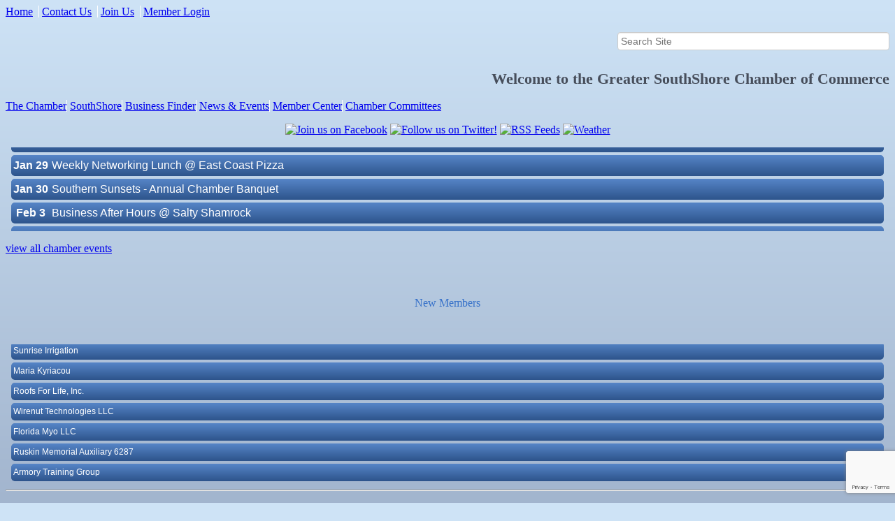

--- FILE ---
content_type: text/html; charset=utf-8
request_url: https://www.southshorechamberofcommerce.org/list/category/day-spa-228
body_size: 17514
content:


<!DOCTYPE html>
<!--[if lt IE 7]> <html dir="ltr" lang="en-US" class="ie6"> <![endif]-->
<!--[if IE 7]>    <html dir="ltr" lang="en-US" class="ie7"> <![endif]-->
<!--[if IE 8]>    <html dir="ltr" lang="en-US" class="ie8"> <![endif]-->
<!--[if gt IE 8]><!--> <html dir="ltr" lang="en-US"> <!--<![endif]-->

<!-- BEGIN head -->
<head>
<!-- start injected HTML (CCID=1369) -->
<!-- page template: https://www.southshorechamberofcommerce.org/PublicLayout -->
<meta name="keywords" content="Greater SouthShore Chamber of Commerce,Ruskin,directory,business search,member search" />
<meta name="description" content="Greater SouthShore Chamber of Commerce | Day Spa " />
<link href="https://www.southshorechamberofcommerce.org/integration/customerdefinedcss?_=KIEmOg2" rel="stylesheet" type="text/css" />
<link rel="alternate stylesheet" type="application/rss+xml" title="Day Spa  Category | Greater SouthShore Chamber of Commerce RSS Feed" href="https://www.southshorechamberofcommerce.org/list/rss/day-spa-228" />
<link rel="canonical" href="https://www.southshorechamberofcommerce.org/list" />
<!-- end injected HTML -->

	<!--Meta Tags-->
	<meta http-equiv="Content-Type" content="text/html; charset=UTF-8" />
    <meta charset="utf-8">
	<!--Title-->
	<title>Day Spa  Category | Greater SouthShore Chamber of Commerce</title>
    <!--Favicon-->
    <link rel="shortcut icon" href="https://chambermaster.blob.core.windows.net/cms/themes/default/images/favicon.png" type="image/x-icon" />
        
    <!-- Begin Styles -->    
    <!-- Page Header -->
    <script type="text/javascript">
        var BASE_URL = "//www.southshorechamberofcommerce.org/";
        var CMS = CMS || {};
        CMS.Warnings = CMS.Warnings || {};
        CMS.Defaults = CMS.Defaults || {};
    </script>
<link href="/Content/bundles/cms-public-nobs-styles?v=_V-X-Zcyoq_XfM3WOAfecE_mo3cyOHNNlfLTvOAoI0c1" rel="stylesheet"/>
<script src="/Content/bundles/cms-public-header-nobs-scripts?v=0d2nkT2oojHfpPKxSVf0i-_mhvITcYw6lnoRZ11FwQ01"></script>
    <script type="text/javascript">
        CMS.jQuery = jQuery.noConflict(true);
    </script>
    
    
    
    
        <script type="text/javascript">
            window.$ = CMS.jQuery;
        </script>
        <link href="/Themes/Import/Resources/css/cms-import.css" rel="stylesheet">
        
<meta http-equiv="Content-Type" content="text/html; charset=utf-8">


<link href="https://chambermaster.blob.core.windows.net/userfiles/UserFiles/chambers/1369/CMS/convert/www.southshorechamberofcommerce.org/css/layout_styles.css" rel="stylesheet" type="text/css" media="all">
<link href="https://chambermaster.blob.core.windows.net/userfiles/UserFiles/chambers/1369/CMS/convert/www.southshorechamberofcommerce.org/css/page_styles.css" rel="stylesheet" type="text/css" media="all">
<link href="https://chambermaster.blob.core.windows.net/userfiles/UserFiles/chambers/1369/CMS/convert/www.southshorechamberofcommerce.org/css/content_block_styles.css" rel="stylesheet" type="text/css" media="all">

<script src="https://chambermaster.blob.core.windows.net/userfiles/UserFiles/chambers/1369/CMS/convert/www.southshorechamberofcommerce.org/js/jquery-1.4.2.min.js" type="text/javascript"></script>
<!--[if IE 6]><style type="text/css" media="screen"> img { behavior: url("https://chambermaster.blob.core.windows.net/userfiles/UserFiles/chambers/1369/CMS/convert/www.southshorechamberofcommerce.org/js/pngbehavior.htc"); } </style> <![endif]-->
<script type="text/javascript" src="https://chambermaster.blob.core.windows.net/userfiles/UserFiles/chambers/1369/CMS/convert/www.southshorechamberofcommerce.org/js/base.js"></script>

<script type="text/javascript">
$(document).ready(function(){
$("a[href ^='http://']").click(function(ui, event){_gaq.push(['_link', $(event.currentTarget).attr(href)]); return false;});
});
</script>


<!-- Begin ChamberMaster Keyword Search Form Script - this script is required within the head tag of all pages on which the ChamberMaster Keyword Search Form is inserted -->
<script type='text/javascript'>
function FindBusiness_OnClick()
{
   var frm = document.getElementById('searchkeyform');
   var txt = document.getElementById('keywordtext');
   frm.action = frm.action + txt.value.replace(/&/g," ");
   frm.submit();
}
function FindBusiness_OnEnter(e)
{
    if (window.event) e = window.event; 
    if (e.keyCode == 13) FindBusiness_OnClick();
    return null;
}
function clearSearch(formfield){
  if (formfield.defaultValue==formfield.value)
   formfield.value = ""
}
 
function returnSearch(formfield){
  if (formfield.value=="")
   formfield.value = formfield.defaultValue
}
</script>
<!-- end ChamberMaster keyword Search Form Script -->

    

    <link rel="stylesheet" href="//www.southshorechamberofcommerce.org/css/default" type="text/css" media="all" id="theme-style" />

    <!-- Site Header -->
<!-- header data -->
<style>

/* EDIT LAYERING */
body.cms-edit-mode .featurelayer2 {z-index:99;}

/* BODY STYLES */
.cmsbackground {
	background-color: #CEE3F6;
    background-image: -webkit-gradient(linear, left top, left bottom, from(#CEE3F6), to(#6B7B9C)) !important;
    background-image: -webkit-linear-gradient(top, #CEE3F6, #6B7B9C) !important;
    background-image: -moz-linear-gradient(top, #CEE3F6, #6B7B9C) !important;
    background-image: -ms-linear-gradient(top, #CEE3F6, #6B7B9C) !important;
    background-image: -o-linear-gradient(top, #CEE3F6, #6B7B9C) !important;
    background-image: linear-gradient(top, #CEE3F6, #6B7B9C) !important;
}

/* HEADER */
ul[menu-id="1540"] > li > a {border-right: solid 1px #FFF;padding-right: 8px;}
ul[menu-id="1540"] > li:last-child > a {border-right: 0;}

.cms-search .form-group input[type="text"] {
	height: 24px;
	padding: 0 4px;
}
#content-143984 {
	width: 30%;
	float: right;
	margin-right: 10px;
	margin-top: 20px;
}
.toprightarea h1 {
	font-family: "Palatino Linotype", "Book Antiqua", Palatino, serif;
    font-size: 24px;
    line-height: 28px;
    color: #474E5B;
}

/* SLIDER */
.featurelayer2 {z-index: 1;} 
.featurelayer1 {z-index: 2;} 

.page-area[pageareaid="PhotoFeature"] {width: 695px; height: 300px; overflow:hidden;} 

.cms-flexslider {border-radius: 0; background-color: transparent; border: 0;}
.cms-content .cms-flexslider .slide-wrapper img {margin-top: 0;}

/* NAVIGATION */
ul[menu-id="1537"] > li > a {
    border-right: solid 1px #fff;
    }
ul[menu-id="1537"] > li:last-child > a {
    border-right: 0;
  }
#cm-cms-menu .caret {display:none;}

ul.navbar-nav.three-six .dropdown-menu {
	text-align: left;
    color: white;
    width: 205px;
    padding: 0px;
    background-color: #F88417;
    background-image: -webkit-gradient(linear, left top, left bottom, from(#ffffff), to(#FEC447));
    background-image: -webkit-linear-gradient(top, #ffffff, #FEC447);
    background-image: -moz-linear-gradient(top, #F88417, #FEC447);
    background-image: -ms-linear-gradient(top, #ffffff, #FEC447);
    background-image: -o-linear-gradient(top, #ffffff, #FEC447);
    background-image: linear-gradient(top, #ffffff, #FEC447);
    -moz-border-radius: 5px;
    -webkit-border-radius: 5px;
    border-radius: 5px;
}
.dropdown-menu > li > a {
	font-size: 12px;
	line-height: 12px;
    color: #474E5B;
    font-family: Verdana, Arial, Helvetica, sans-serif;
    text-decoration: none;
    background-repeat: no-repeat;
    background-position: center top;
    display: block;
    padding: 8px 8px;
    height: auto;
}
.dropdown-menu > li > a:hover {
	color: #A2B5DB;
    background-color: #474E5B;
    -moz-border-radius: 5px;
    -webkit-border-radius: 5px;
    border-radius: 5px;
}

/*  PHOTO GALLERY */
.gallery.fixed .img-inner {
    -webkit-background-size: cover; 
    -moz-background-size: cover; 
    -o-background-size: cover; 
    background-size: cover;
  }
.gallery .img-border {
  border-radius:0; 
  border-color: #777;
  width: 126px;
  height: 130px;
  padding: 4px;
}

.gallery[size="0"] .img-outer {
  width: 126px;
  height: 126px;
}


/* FORM SUBMIT BUTTON */
  .cm-widget-forms .mn-widget-form input[type=submit] {
    background-color: #2D548B;
    color: #fff;
  }
  .cm-widget-forms .mn-widget-form input[type=submit]:hover {
    background-color: #406BA8;
    color: #fff;
  }

/* CM ICONS OVERRIDE */
  #cm-icons div {
    width: 16%;
}
#mk-appearance-warning {display:none!important;}
</style>    <!-- End Styles -->
        <script>
            (function (i, s, o, g, r, a, m) {
                i['GoogleAnalyticsObject'] = r; i[r] = i[r] || function () {
                    (i[r].q = i[r].q || []).push(arguments)
                }, i[r].l = 1 * new Date(); a = s.createElement(o),
                m = s.getElementsByTagName(o)[0]; a.async = 1; a.src = g; m.parentNode.insertBefore(a, m)
            })(window, document, 'script', '//www.google-analytics.com/analytics.js', 'ga');

            ga('create', 'UA-33859441-1', 'auto');
            ga('send', 'pageview');
        </script>
    <!-- jQuery first, then Popper.js, then Bootstrap JS -->
    <script src="https://code.jquery.com/jquery-3.7.1.min.js" crossorigin="anonymous"></script>
    <script type="text/javascript" src="https://code.jquery.com/ui/1.13.2/jquery-ui.min.js"></script>
<script src="https://www.southshorechamberofcommerce.org/Content/bundles/SEO4?v=jX-Yo1jNxYBrX6Ffq1gbxQahkKjKjLSiGjCSMnG9UuU1"></script>
    <script type="text/javascript" src="https://ajax.aspnetcdn.com/ajax/globalize/0.1.1/globalize.min.js"></script>
    <script type="text/javascript" src="https://ajax.aspnetcdn.com/ajax/globalize/0.1.1/cultures/globalize.culture.en-US.js"></script>
    <!-- Required meta tags -->
    <meta charset="utf-8">
    <meta name="viewport" content="width=device-width, initial-scale=1, shrink-to-fit=no">
    <link rel="stylesheet" href="https://code.jquery.com/ui/1.13.2/themes/base/jquery-ui.css" type="text/css" media="all" />
    <script type="text/javascript">
        var MNI = MNI || {};
        MNI.CurrentCulture = 'en-US';
        MNI.CultureDateFormat = 'M/d/yyyy';
        MNI.BaseUrl = 'https://www.southshorechamberofcommerce.org';
        MNI.jQuery = jQuery.noConflict(true);
        MNI.Page = {
            Domain: 'www.southshorechamberofcommerce.org',
            Context: 211,
            Category: 228,
            Member: null,
            MemberPagePopup: true
        };
        MNI.LayoutPromise = new Promise(function (resolve) {
            MNI.LayoutResolution = resolve;
        });
        MNI.MemberFilterUrl = 'list';
    </script>


    <script src="https://www.google.com/recaptcha/enterprise.js?render=6LfI_T8rAAAAAMkWHrLP_GfSf3tLy9tKa839wcWa" async defer></script>
    <script>

        const SITE_KEY = '6LfI_T8rAAAAAMkWHrLP_GfSf3tLy9tKa839wcWa';

        // Repeatedly check if grecaptcha has been loaded, and call the callback once it's available
        function waitForGrecaptcha(callback, retries = 10, interval = 1000) {
            if (typeof grecaptcha !== 'undefined' && grecaptcha.enterprise.execute) {
                callback();
            } else if (retries > 0) { 
                setTimeout(() => {
                    waitForGrecaptcha(callback, retries - 1, interval);
                }, interval);
            } else {
                console.error("grecaptcha is not available after multiple attempts");
            }
        }

        // Generates a reCAPTCHA v3 token using grecaptcha.enterprise and injects it into the given form.
        // If the token input doesn't exist, it creates one. Then it executes the callback with the token.
        function setReCaptchaToken(formElement, callback, action = 'submit') {
            grecaptcha.enterprise.ready(function () {
                grecaptcha.enterprise.execute(SITE_KEY, { action: action }).then(function (token) {

                    MNI.jQuery(function ($) {
                        let input = $(formElement).find("input[name='g-recaptcha-v3']");

                        if (input.length === 0) {
                            input = $('<input>', {
                                type: 'hidden',
                                name: 'g-recaptcha-v3',
                                value: token
                            });
                            $(formElement).append(input);
                        }
                        else
                            $(input).val(token);

                        if (typeof callback === 'function') callback(token);
                    })

                });
            });
        }

    </script>




<script src="https://www.southshorechamberofcommerce.org/Content/bundles/MNI?v=34V3-w6z5bLW9Yl7pjO3C5tja0TdKeHFrpRQ0eCPbz81"></script>

    <script type="text/javascript" src="https://maps.googleapis.com/maps/api/js?v=3&key=AIzaSyAACLyaFddZFsbbsMCsSY4lq7g6N4ycArE"></script>
    <!-- Bootstrap CSS -->
    <link type="text/css" href="https://www.southshorechamberofcommerce.org/Content/SEO4/css/bootstrap/bootstrap-ns.min.css" rel="stylesheet" />
<link href="https://www.southshorechamberofcommerce.org/Content/SEO4/css/fontawesome/css/fa.bundle?v=ruPA372u21djZ69Q5Ysnch4rq1PR55j8o6h6btgP60M1" rel="stylesheet"/>
<link href="https://www.southshorechamberofcommerce.org/Content/SEO4/css/v4-module.bundle?v=teKUclOSNwyO4iQ2s3q00X0U2jxs0Mkz0T6S0f4p_241" rel="stylesheet"/>
<meta name="referrer" content="origin" /></head>
 <!-- Begin body -->
<body class="cmsbackground">
    


<div id="page-layout" pageLayout="Website-Inside-LeftSidebar" pageId=30431>
    






<div class="canvas">
<div class="container_12">
	
    <!-- Header -->
    <div class="header">
    <div class="grid_1 alpha logoarea">
<div class="page-area  global" pageareaid="LogoArea">
    <ul class="cms-widgets">

<li class="cms-widget " contentid="694544" pageareaid="LogoArea" order="0" contenttypeid="6">
        <!-- 
    <span>Generic</span>
 -->
    


    <span style="clear:both;display:block;"></span>
</li>


 

    </ul>
</div>
</div>
    <div class="toprightmenu"><div id="cm-cms-menu">
<ul menu-id="1540" class="nav three-six navbar-nav">
                <li ><a href="/pages/Home" target="_self">Home</a></li>
            <li ><a href="/contact/" target="_self">Contact Us</a></li>
            <li ><a href="/member/newmemberapp/" target="_self">Join Us</a></li>
            <li marker=member-login><a href="/login/" target="_self">Member Login</a></li>

</ul>
<select class="three-six select-menu">
    <option value="#">Menu</option>
                <option value="/pages/Home" class="menu-item"> Home</option>
            <option value="/contact/" class="menu-item"> Contact Us</option>
            <option value="/member/newmemberapp/" class="menu-item"> Join Us</option>
            <option value="/login/" class="menu-item"> Member Login</option>

</select>
<script type="text/javascript">
    (function ($) {
        $(function () {
            $('#cm-cms-menu select.three-six').change(function () { window.location.href = $(this).val(); });
        });
    })(CMS.jQuery);
</script>
</div></div>
    <div class="grid_8 toprightarea">
<div class="page-area  global" pageareaid="TopRightArea">
    <ul class="cms-widgets">

<li class="cms-widget published " contentid="143984" pageareaid="TopRightArea" order="0" contenttypeid="5">
        <!--  -->
    
    <script type="text/javascript">
        (function ($) {
            $(function () {
                
                if (CMS.Theme != 'Nova') {
                    $('#content-143984').SiteSearch();
                }
            });
        })(CMS.jQuery)
    </script>
    <div class="cms-content cms-search" id="content-143984" state="none">
        <div class="form-group">
            <input type="text" class="form-control" placeholder="Search Site">
        </div>
        <div class="cms-search-results">
            <div class="search-results-wrapper">
                <div class="cms-pages-results">
                    <h4><strong>Pages</strong></h4>
                    <ul></ul>
                </div>
                <div class="cms-members-results">
                    <h4><strong>Members</strong></h4>
                    <ul></ul>
                </div>
                <div class="cms-category-results">
                    <h4><strong>Categories</strong></h4>
                    <ul></ul>
                </div>
                <div class="cms-quicklink-results">
                    <h4><strong>Quicklinks</strong></h4>
                    <ul></ul>
                </div>
                <div class="cms-events-results">
                    <h4><strong>Events</strong></h4>
                    <ul></ul>
                </div>
            </div>
        </div>
    </div>



    <span style="clear:both;display:block;"></span>
</li>


 


<li class="cms-widget published " contentid="143650" pageareaid="TopRightArea" order="1" contenttypeid="6">
        <!-- 
    <span>Generic</span>
 -->
    

    <div class="cms-design-panel" id="content-143650">
<h1 style="text-align: right;"><span style="font-size:22px;">Welcome to the <strong>Greater SouthShore Chamber of Commerce</strong></span></h1>
    </div>

    <span style="clear:both;display:block;"></span>
</li>


 

    </ul>
</div>
</div>
    </div>
    <div class="clear"></div>

    <!-- Navigation -->
    <div class="mainmenu alpha omega">
    <div><div id="cm-cms-menu">
<ul menu-id="1537" class="nav three-six navbar-nav">
                <li class="dropdown">
                <a href="#" class="dropdown-toggle" data-toggle="dropdown" target="_self">The Chamber<b class="caret"></b></a>
                <ul class="dropdown-menu">
                                <li ><a href="/pages/AboutUs1" target="_self">About Us</a></li>
            <li ><a href="/pages/TheBoardofDirectors1" target="_self">The Board of Directors</a></li>
            <li ><a href="https://chambermaster.blob.core.windows.net/userfiles/UserFiles/chambers/1369/CMS/Bylaws-Updated-2024.pdf" target="_blank">Bylaws</a></li>

                </ul>
            </li>
            <li class="dropdown">
                <a href="#" class="dropdown-toggle" data-toggle="dropdown" target="_self">SouthShore<b class="caret"></b></a>
                <ul class="dropdown-menu">
                                <li ><a href="/list/QuickLinkMembers/education.htm" target="_self">Schools</a></li>
            <li ><a href="/list/category/non-profit-147" target="_self">Non-Profits</a></li>
            <li ><a href="/list/category/church" target="_self">Churches</a></li>
            <li ><a href="/info/" target="_self">Request for Information</a></li>

                </ul>
            </li>
            <li ><a href="/list/" target="_self">Business Finder</a></li>
            <li class="dropdown">
                <a href="#" class="dropdown-toggle" data-toggle="dropdown" target="_self">News & Events<b class="caret"></b></a>
                <ul class="dropdown-menu">
                                <li ><a href="/events/catgid/6" target="_self">Chamber Calendar</a></li>
            <li ><a href="/events/catgid/3" target="_self">Community Calendar</a></li>

                </ul>
            </li>
            <li class="dropdown">
                <a href="#" class="dropdown-toggle" data-toggle="dropdown" target="_self">Member Center<b class="caret"></b></a>
                <ul class="dropdown-menu">
                                <li ><a href="/member/newmemberapp/" target="_self">Join The Chamber</a></li>
            <li ><a href="/pages/MemberBenefits1" target="_self">Member Benefits</a></li>

                </ul>
            </li>
            <li class="dropdown">
                <a href="#" class="dropdown-toggle" data-toggle="dropdown" target="_self">Chamber Committees<b class="caret"></b></a>
                <ul class="dropdown-menu">
                                <li ><a href="/homeless-outreach-committee" target="_self">Homeless Outreach of SouthShore</a></li>
            <li ><a href="/pages/AmbassadorCorner1" target="_self">Ambassador Corner</a></li>
            <li ><a href="/pages/EducationPartnershipCommittee" target="_self">Education Partnership Committee</a></li>
            <li ><a href="/military-affairs-committee" target="_self">Military Affairs Committee</a></li>

                </ul>
            </li>

</ul>
<select class="three-six select-menu">
    <option value="#">Menu</option>
                <option value="#" class="menu-item" disabled="disabled"> The Chamber</option>
            <option value="/pages/AboutUs1" class="menu-item">-- About Us</option>
            <option value="/pages/TheBoardofDirectors1" class="menu-item">-- The Board of Directors</option>
            <option value="https://chambermaster.blob.core.windows.net/userfiles/UserFiles/chambers/1369/CMS/Bylaws-Updated-2024.pdf" class="menu-item">-- Bylaws</option>
            <option value="#" class="menu-item" disabled="disabled"> SouthShore</option>
            <option value="/list/QuickLinkMembers/education.htm" class="menu-item">-- Schools</option>
            <option value="/list/category/non-profit-147" class="menu-item">-- Non-Profits</option>
            <option value="/list/category/church" class="menu-item">-- Churches</option>
            <option value="/info/" class="menu-item">-- Request for Information</option>
            <option value="/list/" class="menu-item"> Business Finder</option>
            <option value="#" class="menu-item" disabled="disabled"> News &amp; Events</option>
            <option value="/events/catgid/6" class="menu-item">-- Chamber Calendar</option>
            <option value="/events/catgid/3" class="menu-item">-- Community Calendar</option>
            <option value="#" class="menu-item" disabled="disabled"> Member Center</option>
            <option value="/member/newmemberapp/" class="menu-item">-- Join The Chamber</option>
            <option value="/pages/MemberBenefits1" class="menu-item">-- Member Benefits</option>
            <option value="#" class="menu-item" disabled="disabled"> Chamber Committees</option>
            <option value="/homeless-outreach-committee" class="menu-item">-- Homeless Outreach of SouthShore</option>
            <option value="/pages/AmbassadorCorner1" class="menu-item">-- Ambassador Corner</option>
            <option value="/pages/EducationPartnershipCommittee" class="menu-item">-- Education Partnership Committee</option>
            <option value="/military-affairs-committee" class="menu-item">-- Military Affairs Committee</option>

</select>
<script type="text/javascript">
    (function ($) {
        $(function () {
            $('#cm-cms-menu select.three-six').change(function () { window.location.href = $(this).val(); });
        });
    })(CMS.jQuery);
</script>
</div></div>
    </div>
    <div class="clear"></div>
    
    <!-- Full Width Top Global -->
    <div class="grid_12">
<div class="page-area  global" pageareaid="FullWidthTopGlobal">
    <ul class="cms-widgets">
    </ul>
</div>
</div>
    <div class="clear"></div>

    <!-- Full Width Top -->
    <div class="grid_12">
<div class="page-area  local" pageareaid="FullWidthTop">
    <ul class="cms-widgets">
    </ul>
</div>
</div>
    <div class="clear"></div>

<div class="sidebar-separator-left">

    <!-- Left Sidebar -->
    <div class="grid_3">
    <div class="">
<div class="page-area  global" pageareaid="LeftSidebarGlobal">
    <ul class="cms-widgets">

<li class="cms-widget published " contentid="143651" pageareaid="LeftSidebarGlobal" order="0" contenttypeid="6">
        <!-- 
    <span>Generic</span>
 -->
    

    <div class="cms-design-panel" id="content-143651">
<p style="text-align: center;"><a href="https://www.facebook.com/southshorechamberofcommerce.org/" target="_blank"><img alt="Join us on Facebook" src="https://chambermaster.blob.core.windows.net/userfiles/UserFiles/chambers/1369/CMS/convert/www.southshorechamberofcommerce.org/files/440.png" title="Join us on Facebook" /></a> <a href="http://twitter.com/#!/ruskinchamber" target="_blank"><img alt="Follow us on Twitter!" src="https://chambermaster.blob.core.windows.net/userfiles/UserFiles/chambers/1369/CMS/convert/www.southshorechamberofcommerce.org/files/442.png" title="Follow us on Twitter!" /></a> <a href="/pages/RSSFeeds1"><img alt="RSS Feeds" src="https://chambermaster.blob.core.windows.net/userfiles/UserFiles/chambers/1369/CMS/convert/www.southshorechamberofcommerce.org/files/443.png" title="RSS Feeds" /></a>&nbsp;<a href="/weather/"><img alt="Weather" src="https://chambermaster.blob.core.windows.net/userfiles/UserFiles/chambers/1369/CMS/convert/www.southshorechamberofcommerce.org/files/439.png" title="Weather" /></a></p>
    </div>

    <span style="clear:both;display:block;"></span>
</li>


 


<li class="cms-widget published " contentid="144345" pageareaid="LeftSidebarGlobal" order="1" contenttypeid="6">
        <!-- 
    <span>Generic</span>
 -->
    

    <div class="cms-design-panel" id="content-144345">
<div id="mni-widgets-1460046289834">&nbsp;</div>
<script type="text/javascript">
/*<![CDATA[*/
var _mniwq=_mniwq||[];
_mniwq.push(["1460046289834.type","events_upcoming"],["1460046289834.category",6],["1460046289834.emptyMessage","No results to show."],["1460046289834.marquee",true],["1460046289834.daysForward",180],["1460046289834.showEndDate",false],["1460046289834.showLocation",false],["1460046289834.showLinks",true],["1460046289834.popUp",true],["1460046289834.dateFormat","MMM d"],["1460046289834.styleTemplate","#@id .mn-scroll-container{font-family:Arial, Helvetica, sans-serif;font-size:16px;line-height:130%;margin:8px;position:relative;height:120px;overflow:hidden}#@id .mn-scroll-item{-moz-border-radius:5px;-webkit-border-radius:5px;background-clip:padding-box;background-color:#2D548B;border-radius:5px;color:#FFFFFF;margin:0 0 4px;position:relative}#@id .mn-scroll-item{background-image:-webkit-gradient(linear,lefttop,leftbottom,from(#5685c8),to(#2D548B));background-image:-webkit-linear-gradient(top,#5685c8,#2D548B);background-image:-moz-linear-gradient(top,#5685c8,#2D548B);background-image:-ms-linear-gradient(top,#5685c8,#2D548B);background-image:-o-linear-gradient(top,#5685c8,#2D548B);background-image:linear-gradient(top,#5685c8,#2D548B)}#@id .mn-scroll-item:hover{background-color:#2D548B;color:#FFFFFF}#@id .mn-scroll-item:hover{background-image:-webkit-gradient(linear,lefttop,leftbottom,from(#5685c8),to(#2D548B));background-image:-webkit-linear-gradient(top,#5685c8,#2D548B);background-image:-moz-linear-gradient(top,#5685c8,#2D548B);background-image:-ms-linear-gradient(top,#5685c8,#2D548B);background-image:-o-linear-gradient(top,#5685c8,#2D548B);background-image:linear-gradient(top,#5685c8,#2D548B)}#@id .mn-scroll-name,#@id .mn-scroll-teaser{display:block;padding:5px 3px 5px 58px;position:relative}#@id .mn-scroll-link{color:inherit;text-decoration:none}#@id .mn-scroll-link:hover{text-decoration:underline}#@id .mn-scroll-date{font-size:100%;font-weight:700;left:3px;position:absolute;text-align:center;top:5px;width:50px}#@id .mn-scroll-slider{position:absolute;width:100%}#@id .mn-message-empty{font-family:Arial, Helvetica, sans-serif;font-size:16px;line-height:130%;margin:8px}"],["1460046289834.create","mni-widgets-1460046289834"]);
(function(b,d,a,c){b.getElementById(d)||(c=b.getElementsByTagName(a)[0],a=b.createElement(a),a.type="text/javascript",a.async=!0,a.src="/Content/Script/Widgets.js",c.parentNode.insertBefore(a,c))})(document,"mni-widgets-script","script");
/*]]>*/
</script>    </div>

    <span style="clear:both;display:block;"></span>
</li>


 


<li class="cms-widget published " contentid="143987" pageareaid="LeftSidebarGlobal" order="2" contenttypeid="6">
        <!-- 
    <span>Generic</span>
 -->
    

    <div class="cms-design-panel" id="content-143987">
<p><a href="http://www.southshorechamberofcommerce.org/events/catgid/6">view all chamber events</a></p>
    </div>

    <span style="clear:both;display:block;"></span>
</li>


 


<li class="cms-widget published " contentid="143654" pageareaid="LeftSidebarGlobal" order="3" contenttypeid="6">
        <!-- 
    <span>Generic</span>
 -->
    

    <div class="cms-design-panel" id="content-143654">
<h3>&nbsp;</h3>

<p style="text-align: center; color: #3570c9; font-family: Arial, Helvetica, sans-serif; font-size: 16px;"><span style="font-family:georgia,serif;">New Members</span></p>

<p>&nbsp;</p>
    </div>

    <span style="clear:both;display:block;"></span>
</li>


 


<li class="cms-widget published " contentid="144347" pageareaid="LeftSidebarGlobal" order="4" contenttypeid="6">
        <!-- 
    <span>Generic</span>
 -->
    

    <div class="cms-design-panel" id="content-144347">
<div id="mni-widgets-1460046400917">&nbsp;</div>
<script type="text/javascript">
/*<![CDATA[*/
var _mniwq=_mniwq||[];
_mniwq.push(["1460046400917.type","business_new"],["1460046400917.limit",20],["1460046400917.emptyMessage","No results to show."],["1460046400917.marquee",true],["1460046400917.daysBack",120],["1460046400917.showLinks",true],["1460046400917.popUp",true],["1460046400917.styleTemplate","#@id .mn-scroll-container{height: 200px;font-family:Arial, Helvetica, sans-serif;font-size:12px;line-height:130%;margin:8px;position:relative}#@id .mn-scroll-item{-moz-border-radius:5px;-webkit-border-radius:5px;background-clip:padding-box;background-color:#2D548B;border-radius:5px;color:#FFFFFF;margin:0 0 4px;position:relative}#@id .mn-scroll-item{background-image:-webkit-gradient(linear,lefttop,leftbottom,from(#5685c8),to(#2D548B));background-image:-webkit-linear-gradient(top,#5685c8,#2D548B);background-image:-moz-linear-gradient(top,#5685c8,#2D548B);background-image:-ms-linear-gradient(top,#5685c8,#2D548B);background-image:-o-linear-gradient(top,#5685c8,#2D548B);background-image:linear-gradient(top,#5685c8,#2D548B)}#@id .mn-scroll-item:hover{background-color:#2D548B;color:#FFFFFF}#@id .mn-scroll-item:hover{background-image:-webkit-gradient(linear,lefttop,leftbottom,from(#5685c8),to(#2D548B));background-image:-webkit-linear-gradient(top,#5685c8,#2D548B);background-image:-moz-linear-gradient(top,#5685c8,#2D548B);background-image:-ms-linear-gradient(top,#5685c8,#2D548B);background-image:-o-linear-gradient(top,#5685c8,#2D548B);background-image:linear-gradient(top,#5685c8,#2D548B)}#@id .mn-scroll-name,#@id .mn-scroll-teaser{display:block;padding:5px 3px 5px 3px;position:relative}#@id .mn-scroll-link{color:inherit;text-decoration:none}#@id .mn-scroll-link:hover{text-decoration:underline}#@id .mn-message-empty{font-family:Arial, Helvetica, sans-serif;font-size:12px;line-height:130%;margin:8px}"],["1460046400917.create","mni-widgets-1460046400917"]);
(function(b,d,a,c){b.getElementById(d)||(c=b.getElementsByTagName(a)[0],a=b.createElement(a),a.type="text/javascript",a.async=!0,a.src="/Content/Script/Widgets.js",c.parentNode.insertBefore(a,c))})(document,"mni-widgets-script","script");
/*]]>*/
</script>

<hr />    </div>

    <span style="clear:both;display:block;"></span>
</li>


 

    </ul>
</div>
</div>
    <div class="">
<div class="page-area  local" pageareaid="LeftSidebar">
    <ul class="cms-widgets">
    </ul>
</div>
</div>
    </div>
    <div class="grid_9 right-main-content">
<div class="page-area  local" pageareaid="MainContent">
    <ul class="cms-widgets">

<li class="cms-widget " contentid="336174" pageareaid="MainContent" order="0" contenttypeid="6">
        <!-- 
    <span>Generic</span>
 -->
    


    <span style="clear:both;display:block;"></span>
</li>


 


<li class="cms-widget published " contentid="144350" pageareaid="MainContent" order="1" contenttypeid="6">
        <!-- 
    <span>Generic</span>
 -->
    

    <div class="cms-design-panel" id="content-144350">
<p>    <div id="gzns">
        
<div class="container-fluid gz-search-results">
    <!-- pagetitle and deals buttons row, deals buttons are now removed but leaving div incase we add back in -->
    <div class="d-flex w-100 gz-pagetitle-dealsbuttons">
        <div class="flex-grow-1 gz-pagetitle">
            <h1>Day Spa </h1>
        </div>
        

<div class="gz-dealsbuttons"></div>

    </div>
    <!-- intro text -->
    <!--banner ad -->



<div class="row gz-banner"><div class="col"><div class="mn-banner mn-banner-premier"><div id="mn-banner"><noscript><iframe src="https://www.southshorechamberofcommerce.org/sponsors/adsframe?context=211&amp;catgid=228&amp;maxWidth=480&amp;maxHeight=60&amp;max=1&amp;rotate=False" width="480" height="60" scrolling="no" frameborder="0" allowtransparency="true" marginwidth="0" marginheight="0"></iframe></noscript></div></div></div></div>
<script type="text/javascript">
    var _mnisq=_mnisq||[];
    _mnisq.push(["domain","www.southshorechamberofcommerce.org"],["context",211],["category",228],["max",5],["rotate",1],["maxWidth",480],["maxHeight",60],["create","mn-banner"]);
    (function(b,d,a,c){b.getElementById(d)||(c=b.getElementsByTagName(a)[0],a=b.createElement(a),a.type="text/javascript",a.async=!0,a.src="https://www.southshorechamberofcommerce.org/Content/Script/Ads.min.js",c.parentNode.insertBefore(a,c))})(document,"mni-ads-script","script");
</script>
        

<!-- search bar on several pages, internal components mostly the same but internal components differ-->
  <div class="row gz-directory-search-filters">
        <div class="col">
<form action="https://www.southshorechamberofcommerce.org/list/category/day-spa-228" id="SearchForm" method="get">                <div class="input-group gz-search-filters">
                <input for="search" type="text" class="form-control gz-search-keyword member-typeahead" aria-label="Search by keyword" placeholder="Keyword" name="q">
                                
                
                
                
                <span><input type="hidden" name="sa" value="False" /></span>
                <div class="input-group-append">
                    <button class="btn gz-search-btn" type="submit" role="search" aria-label="Search Submit"><i class="gz-far gz-fa-search"></i>go</button>
                </div>
                </div>
</form>            <!-- badge pills, these display if keyword or items in search are selected, not sure if they only need to display on the results page or both the main page and results -->    
            <div class="gz-search-pills">
                
                
            </div>   
            <input type="hidden" name="catgId" id="catgId" />
        </div>    
  </div>

    <!-- results count and sort -->
    <div class="row gz-toolbar">
        <div class="col">
            <div class="btn-toolbar justify-content-between gz-results-toolbar" role="toolbar" aria-label="Toolbar with button groups">
                <div class="input-group gz-results-found">
                    <div class="input-group-text gz-results-found-text" id="results-found">
                        <a class="gz-page-return" href="https://www.southshorechamberofcommerce.org/list" role="button" title="Back to Search"><i class="gz-fas gz-fa-reply"></i></a>
                        <span class="gz-subtitle gz-results-title">Results Found: </span>
                        <span class="gz-subtitle gz-results-count">2</span>
                    </div>
                </div>
                <div class="gz-toolbar-buttons">
                    <div class="btn-group gz-toolbar-group" role="group" aria-describedby="buttongroup" id="sorting"><span id="buttongroup" class="sr-only">Button group with nested dropdown</span>
                            <a type="button" class="gz-sort-alpha" role="button" title="Sort by A-Z" href="https://www.southshorechamberofcommerce.org/list/category/day-spa-228?o=alpha"><i class="gz-fal gz-fa-sort-alpha-down"></i><i class="gz-fal gz-fa-sort-alpha-up"></i><i class="gz-fal gz-fa-sort-numeric-down"></i></a>

                        <a class="gz-toolbar-btn" role="button" rel="nofollow" href="https://www.southshorechamberofcommerce.org/list/category/day-spa-228?rendermode=print" title="Print" onclick="return!MNI.Window.Print(this)"><i class="gz-fal gz-fa-print"></i></a>
                        <a class="gz-toolbar-btn" role="button" href="https://www.southshorechamberofcommerce.org/list/category/day-spa-228?o=&amp;dm=True" title="View on Map"><i class="gz-fal gz-fa-map-marker-alt"></i></a>
                        <a href="#" class="gz-view-btn gz-cards-view gz-toolbar-btn active" role="button" title="Card View"><i class="gz-fal gz-fa-th"></i></a>
                        <a href="#" class="gz-view-btn gz-list-view gz-toolbar-btn" role="button" title="List View"><i class="gz-fal gz-fa-list"></i></a>
                    </div>
                </div>
            </div>
        </div>
    </div>
<div class="row gz-cards gz-results-cards">
    <!-- start of first card, use this markup and repeat for each one-->
    <div class="gz-list-card-wrapper col-sm-6 col-md-4">

<script type="text/javascript">
    MNI.jQuery(function ($) {
        $(document).ready(function () {
            $('.gz-member-description').hover(
                function () {
                    var descElem = $(this);
                    var toolTipElem = descElem.parent().find('.tooltiptext');
                    var tolerance = 5; // The following check needs some tolerance due to varying pixel sizes setup
                    var isTruncated = descElem[0].scrollHeight > (descElem[0].clientHeight + tolerance);
                    if (isTruncated) toolTipElem.addClass('show');
                });
            $('.gz-list-card-wrapper .card-body').hover(
                function () {
                    // Do nothing. Hover In handled in above element selector. Hover Out handled below
                },
                function () {
                    $(this).parent().find('.tooltiptext.show').removeClass('show');
                }
            );
        });
    });
</script>
<div class="card gz-results-card gz-web-participation-30 gz-no-logo gz-nonsponsor" data-memid="4868" data-gz-wp="Gold">
    <div class="card-header">
        <a href="https://www.southshorechamberofcommerce.org/list/member/desired-image-medspa-4868" target="_blank" alt="Desired Image Medspa">
                <span class="gz-img-placeholder">Desired Image Medspa</span>
            </a>
        <!-- if no image, omit img and display span of text <span class="gz-img-placeholder">Charter Communications</span> -->
        <!--if membership type display span, add class of membership type next to .gz-membership-type -->
        
    </div>
    <div class="card-body gz-card-top">
        <h5 class="card-title gz-card-title" itemprop="name">
            <a href="https://www.southshorechamberofcommerce.org/list/member/desired-image-medspa-4868" target="_blank" alt="Desired Image Medspa">Desired Image Medspa</a>
        </h5>
            <span class="tooltiptext">A modern MedSpa offering expert Botox, fillers, weight loss, hair, nails, lashes, massage &amp; more. Where beauty, wellness, and confidence come together in a calm, elegant space.</span>
            <p class="card-text gz-description gz-member-description">A modern MedSpa offering expert Botox, fillers, weight loss, hair, nails, lashes, massage &amp; more. Where beauty, wellness, and confidence come together in a calm, elegant space.</p>
    </div>
    <div class="card-body gz-results-card-body">
        <ul class="list-group list-group-flush">
                <li class="list-group-item gz-card-address">
                    <a href="https://www.google.com/maps?q=210%20Apollo%20Beach%20Blvd,%20Apollo%20Beach,%20FL,%2033572" onclick="MNI.Hit.MemberMap(4868)" target="_blank" class="card-link">
                        <i class="gz-fal gz-fa-map-marker-alt"></i>
                        <span class="gz-street-address" itemprop="streetAddress">210 Apollo Beach Blvd</span>
                        
                        
                        
                        <div itemprop="citystatezip">
                            <span class="gz-address-city">Apollo Beach</span>
                            <span>FL</span>
                            <span>33572</span>
                        </div>
                    </a>
                </li>
            <li class="list-group-item gz-card-phone">
                <a href="tel:8132138448" class="card-link"><i class="gz-fal gz-fa-phone"></i><span>(813) 213-8448</span></a>
            </li>
            
        </ul>
    </div>
    <!--if membership deals buttons are activated display card footer, if not omit entire footer-->
</div>
</div><div class="gz-list-card-wrapper col-sm-6 col-md-4">

<script type="text/javascript">
    MNI.jQuery(function ($) {
        $(document).ready(function () {
            $('.gz-member-description').hover(
                function () {
                    var descElem = $(this);
                    var toolTipElem = descElem.parent().find('.tooltiptext');
                    var tolerance = 5; // The following check needs some tolerance due to varying pixel sizes setup
                    var isTruncated = descElem[0].scrollHeight > (descElem[0].clientHeight + tolerance);
                    if (isTruncated) toolTipElem.addClass('show');
                });
            $('.gz-list-card-wrapper .card-body').hover(
                function () {
                    // Do nothing. Hover In handled in above element selector. Hover Out handled below
                },
                function () {
                    $(this).parent().find('.tooltiptext.show').removeClass('show');
                }
            );
        });
    });
</script>
<div class="card gz-results-card gz-web-participation-30 gz-no-logo gz-nonsponsor" data-memid="4241" data-gz-wp="Gold">
    <div class="card-header">
        <a href="https://www.southshorechamberofcommerce.org/list/member/apollo-beach-wellness-spa-4241" target="_blank" alt="Apollo Beach Wellness Spa">
                <span class="gz-img-placeholder">Apollo Beach Wellness Spa</span>
            </a>
        <!-- if no image, omit img and display span of text <span class="gz-img-placeholder">Charter Communications</span> -->
        <!--if membership type display span, add class of membership type next to .gz-membership-type -->
        
    </div>
    <div class="card-body gz-card-top">
        <h5 class="card-title gz-card-title" itemprop="name">
            <a href="https://www.southshorechamberofcommerce.org/list/member/apollo-beach-wellness-spa-4241" target="_blank" alt="Apollo Beach Wellness Spa">Apollo Beach Wellness Spa</a>
        </h5>
    </div>
    <div class="card-body gz-results-card-body">
        <ul class="list-group list-group-flush">
                <li class="list-group-item gz-card-address">
                    <a href="https://www.google.com/maps?q=256%20Apollo%20Beach%20Blvd,%20Apollo%20Beach,%20FL,%2033572" onclick="MNI.Hit.MemberMap(4241)" target="_blank" class="card-link">
                        <i class="gz-fal gz-fa-map-marker-alt"></i>
                        <span class="gz-street-address" itemprop="streetAddress">256 Apollo Beach Blvd</span>
                        
                        
                        
                        <div itemprop="citystatezip">
                            <span class="gz-address-city">Apollo Beach</span>
                            <span>FL</span>
                            <span>33572</span>
                        </div>
                    </a>
                </li>
            <li class="list-group-item gz-card-phone">
                <a href="tel:6233324303" class="card-link"><i class="gz-fal gz-fa-phone"></i><span>(623) 332-4303</span></a>
            </li>
            
        </ul>
    </div>
    <!--if membership deals buttons are activated display card footer, if not omit entire footer-->
</div>
</div>
</div><!-- end of cards row --> 
        
    <div class="row gz-footer-navigation" role="navigation">
        <div class="col">
            <a href="https://www.southshorechamberofcommerce.org/list/">Business Directory</a>
            
            <a href="https://www.southshorechamberofcommerce.org/events/">Events Calendar</a>
            <a href="https://www.southshorechamberofcommerce.org/hotdeals/">Hot Deals</a>
            <a href="https://www.southshorechamberofcommerce.org/MemberToMember/">Member To Member Deals</a>
            
            <a href="https://www.southshorechamberofcommerce.org/jobs/">Job Postings</a>
            <a href="https://www.southshorechamberofcommerce.org/contact/">Contact Us</a>
            
            
            
        </div>
    </div>

    <div class="row gz-footer-logo">
        <div class="col text-center">
            <a href="http://www.growthzone.com/" target="_blank">
                <img alt="GrowthZone - Membership Management Software" src="https://public.chambermaster.com/content/images/powbyCM_100x33.png" border="0">
            </a>
        </div>
    </div>
</div><!-- container fluid close -->

        
    <script type="text/javascript">
        MNI.DEFAULT_LISTING = 0;
        (function ($) {
            $(function () {
                $('#gz-directory-contactform .gz-toolbar-btn').click(function (e) {
                    e.preventDefault();
                    $('#gz-directory-contactform').submit();
                });
            });
        })(MNI.jQuery);
    </script>

        <!-- JavaScript for Bootstrap 4 components -->
        <!-- js to make 4 column layout instead of 3 column when the module page content area is larger than 950, this is to accomodate for full-width templates and templates that have sidebars-->
        <script type="text/javascript">
            (function ($) {
                $(function () {
                    var $gzns = $('#gzns');
                    var $info = $('#gzns').find('.col-sm-6.col-md-4');
                    if ($gzns.width() > 950) {
                        $info.addClass('col-lg-3');
                    }

                    var store = window.localStorage;
                    var key = "2-list-view";
                    var printKey = "24-list-view";
                    $('.gz-view-btn').click(function (e) {
                        e.preventDefault();
                        $('.gz-view-btn').removeClass('active');
                        $(this).addClass('active');
                        if ($(this).hasClass('gz-list-view')) {
                            store.setItem(key, true);
                            store.setItem(printKey, true);
                            $('.gz-list-card-wrapper').removeClass('col-sm-6 col-md-4').addClass('gz-list-col');
                        } else {
                            store.setItem(key, false);
                            store.setItem(printKey, false);
                            $('.gz-list-card-wrapper').addClass('col-sm-6 col-md-4').removeClass('gz-list-col');
                        }
                    });
                    
                    var isListView = store.getItem(key) == null ? MNI.DEFAULT_LISTING : store.getItem(key) == "true";
                    if (isListView) $('.gz-view-btn.gz-list-view').click();
                    store.setItem(printKey, isListView);
                    MNI.LayoutResolution();

                    (function ($modal) {
                        if ($modal[0]) {
                            $('#gz-info-contactfriend').on('shown.bs.modal', function (e) {
                                $modal.css('max-height', $(window).height() + 'px');
                                $modal.addClass('isLoading');
                                $.ajax({ url: MNI.BaseUrl + '/inforeq/contactFriend?itemType='+MNI.ITEM_TYPE+'&itemId='+MNI.ITEM_ID })
                                    .then(function (r) {
                                        $modal.find('.modal-body')
                                            .html($.parseHTML(r.Html));
                                        $modal.removeClass('isLoading');
                                        $('#gz-info-contactfriend').addClass('in');
                                        $.getScript("https://www.google.com/recaptcha/api.js");
                                    });
                            });
                            $('#gz-info-contactfriend .send-btn').click(function () {
                                var $form = $modal.find('form');
                                $modal.addClass('isLoading');
                                $.ajax({
                                    url: $form.attr('action'),
                                    type: 'POST',
                                    data: $form.serialize(),
                                    dataType: 'json'
                                }).then(function (r) {
                                    if (r.Success) $('#gz-info-contactfriend').modal('hide');
                                    else $modal.find('.modal-body').html($.parseHTML(r.Html));
                                    $.getScript("https://www.google.com/recaptcha/api.js");
                                    $modal.removeClass('isLoading');
                                });
                            });
                        }
                    })($('#gz-info-contactfriend .modal-content'));

                    (function ($modal) {
                        if ($modal[0]) {
                            $('#gz-info-subscribe').on('shown.bs.modal', function (e) {
                            $('#gz-info-subscribe .send-btn').show();
                            $modal.addClass('isLoading');
                                $.ajax({ url: MNI.SUBSCRIBE_URL })
                                .then(function (r) {
                                    $modal.find('.modal-body')
                                        .html(r);

                                    $modal.removeClass('isLoading');
                                });
                            });
                            $('#gz-info-subscribe .send-btn').click(function () {
                                var $form = $modal.find('form');
                                $modal.addClass('isLoading');

                                waitForGrecaptcha(() => {
                                    setReCaptchaToken($form, () => {
                                        $.ajax({
                                            url: $form.attr('action'),
                                            type: 'POST',
                                            data: $form.serialize()
                                        }).then(function (r) {
                                            if (r.toLowerCase().search('thank you') != -1) {
                                                $('#gz-info-subscribe .send-btn').hide();
                                            }
                                            $modal.find('.modal-body').html(r);
                                            $modal.removeClass('isLoading');
                                        });
                                    }, "hotDealsSubscribe");
                                })                        
                            });
                        }
                    })($('#gz-info-subscribe .modal-content'));

                    (function ($modal) {
                        $('#gz-info-calendarformat').on('shown.bs.modal', function (e) {
                            var backdropElem = "<div class=\"modal-backdrop fade in\" style=\"height: 731px;\" ></div >";
                            $('#gz-info-calendarformat').addClass('in');                           
                            if (!($('#gz-info-calendarformat .modal-backdrop').length)) {
                                $('#gz-info-calendarformat').prepend(backdropElem);
                            }
                            else {
                                $('#gz-info-calendarformat .modal-backdrop').addClass('in');
                            }
                        });
                        $('#gz-info-calendarformat').on('hidden.bs.modal', function (e) {
                            $('#gz-info-calendarformat').removeClass('in');
                            $('#gz-info-calendarformat .modal-backdrop').remove();
                        });
                        if ($modal[0]) {
                            $('.calendarLink').click(function (e) {
                                $('#gz-info-calendarformat').modal('hide');
                            });
                        }
                    })($('#gz-info-calendarformat .modal-content'));

                    // Constructs the Find Members type ahead suggestion engine. Tokenizes on the Name item in the remote return object. Case Sensitive usage.
                    var members = new Bloodhound({
                        datumTokenizer: Bloodhound.tokenizers.whitespace,
                        queryTokenizer: Bloodhound.tokenizers.whitespace,
                        remote: {
                            url: MNI.BaseUrl + '/list/find?q=%searchTerm',
                            wildcard: '%searchTerm',
                            replace: function () {
                                var q = MNI.BaseUrl + '/list/find?q=' + encodeURIComponent($('.gz-search-keyword').val());
                                var categoryId = $('#catgId').val();
                                var quickLinkId = $('#qlId').val();
                                if (categoryId) {
                                    q += "&catgId=" + encodeURIComponent(categoryId);
                                }
                                if (quickLinkId) {
                                    q += "&qlid=" + encodeURIComponent(quickLinkId);
                                }
                                return q;
                            }
                        }
                    });

                    // Initializing the typeahead using the Bloodhound remote dataset. Display the Name and Type from the dataset via the suggestion template. Case sensitive.
                    $('.member-typeahead').typeahead({
                        hint: false,
                    },
                        {
                            display: 'Name',
                            source: members,
                            limit: Infinity,
                            templates: {
                                suggestion: function (data) { return '<div class="mn-autocomplete"><span class="mn-autocomplete-name">' + data.Name + '</span></br><span class="mn-autocomplete-type">' + data.Type + '</span></div>' }
                            }
                    });

                    $('.member-typeahead').on('typeahead:selected', function (evt, item) {
                        var openInNewWindow = MNI.Page.MemberPagePopup
                        var doAction = openInNewWindow ? MNI.openNewWindow : MNI.redirectTo;

                        switch (item.ResultType) {
                            case 1: // AutocompleteSearchResultType.Category
                                doAction(MNI.Path.Category(item.SlugWithID));
                                break;
                            case 2: // AutocompleteSearchResultType.QuickLink
                                doAction(MNI.Path.QuickLink(item.SlugWithID));
                                break;
                            case 3: // AutocompleteSearchResultType.Member
                                if (item.MemberPageAction == 1) {
                                    MNI.logHitStat("mbrws", item.ID).then(function () {
                                        var location = item.WebParticipation < 10 ? MNI.Path.MemberKeywordSearch(item.Name) : MNI.Path.Member(item.SlugWithID);
                                        doAction(location);
                                    });
                                }
                                else {
                                    var location = item.WebParticipation < 10 ? MNI.Path.MemberKeywordSearch(item.Name) : MNI.Path.Member(item.SlugWithID);
                                    doAction(location);
                                }
                                break;
                        }
                    })

                    $('#category-select').change(function () {
                        // Store the category ID in a hidden field so the remote fetch can use it when necessary
                        var categoryId = $('#category-select option:selected').val();
                        $('#catgId').val(categoryId);
                        // Don't rely on prior locally cached data when the category is changed.
                        $('.member-typeahead').typeahead('destroy');
                        $('.member-typeahead').typeahead({
                            hint: false,
                        },
                            {
                                display: 'Name',
                                source: members,
                                limit: Infinity,
                                templates: {
                                    suggestion: function (data) { return '<div class="mn-autocomplete"><span class="mn-autocomplete-name">' + data.Name + '</span></br><span class="mn-autocomplete-type">' + data.Type + '</span></div>' }
                                }
                            });
                    });
                    MNI.Plugins.AutoComplete.Init('#mn-search-geoip input', { path: '/' + MNI.MemberFilterUrl + '/find-geographic' });
                });
            })(MNI.jQuery);
        </script>
    </div>
</p>
    </div>

    <span style="clear:both;display:block;"></span>
</li>


 


<li class="cms-widget " contentid="186489" pageareaid="MainContent" order="2" contenttypeid="6">
        <!-- 
    <span>Generic</span>
 -->
    


    <span style="clear:both;display:block;"></span>
</li>


 


<li class="cms-widget " contentid="186494" pageareaid="MainContent" order="3" contenttypeid="8">
        <!--  -->
    

    <span style="clear:both;display:block;"></span>
</li>


 


<li class="cms-widget " contentid="186544" pageareaid="MainContent" order="4" contenttypeid="9">
        <!--  -->
    

    <span style="clear:both;display:block;"></span>
</li>


 

    </ul>
</div>
</div>
    <div class="clear"></div>

</div>

    <!-- Full Width Bottom Global -->
    <div class="grid_12">
<div class="page-area  global" pageareaid="FullWidthBottomGlobal">
    <ul class="cms-widgets">
    </ul>
</div>
</div>
    <div class="clear"></div>

    <!-- Full Width Bottom -->
    <div class="grid_12">
<div class="page-area  local" pageareaid="FullWidthBottom">
    <ul class="cms-widgets">
    </ul>
</div>
</div>
    <div class="clear"></div>

    <!-- Start Footer -->
    <div class="footer">
    <div class="footerleft">
<div class="page-area  global" pageareaid="FooterLeft">
    <ul class="cms-widgets">

<li class="cms-widget published " contentid="143672" pageareaid="FooterLeft" order="0" contenttypeid="6">
        <!-- 
    <span>Generic</span>
 -->
    

    <div class="cms-design-panel" id="content-143672">
<div class="Default"><a href="/pages/Home"><img alt="" src="https://chambermaster.blob.core.windows.net/userfiles/UserFiles/chambers/1369/CMS/GSCC-LOGO-TRANSPARENT-small.png" style="width: 179px; height: 119px;" /></a></div>

<p>&nbsp;</p>
    </div>

    <span style="clear:both;display:block;"></span>
</li>


 

    </ul>
</div>
</div>
    <div class="footerright">
<div class="page-area  global" pageareaid="FooterRight">
    <ul class="cms-widgets">

<li class="cms-widget published " contentid="143647" pageareaid="FooterRight" order="0" contenttypeid="6">
        <!-- 
    <span>Generic</span>
 -->
    

    <div class="cms-design-panel" id="content-143647">
<h3>&nbsp;</h3>

<p style="text-align: right;"><strong>Greater SouthShore Chamber of Commerce</strong><br />
Phone: 813-645-1366, 226&nbsp;W. College Avenue, Ruskin, FL 33570&nbsp;<br />
&copy;Copyright 2014 SouthShore Chamber of Commerce. All rights reserved.</p>

<p>&nbsp;</p>
    </div>

    <span style="clear:both;display:block;"></span>
</li>


 

    </ul>
</div>
</div>
    </div>

</div>
</div>





</div>

    <!-- Begin Scripts -->
    <script type="text/javascript" src="https://southshorechamber.chambermaster.com/backofficecontent/Scripts/Login.min.js"></script>
    <!-- Page Footer -->
        
    <script src="/Content/bundles/cms-public-footer-scripts?v=sAbD-11GT1gj9YWFSh_PZVZk_lPj5MfBofkANUIUc4A1"></script>

    
    
        
    

    <script type="text/javascript" src="https://cdnjs.cloudflare.com/ajax/libs/cssuseragent/2.1.31/cssua.min.js"></script>

    <script type="text/javascript">
        (function ($) {
            $(function () {
                try {
                    $(".gallery a").fancybox({
                        transitionEffect: 'fade',
                        buttons: [
                            "close"
                        ],
                    });
                } catch (err) { }
            });
        })(CMS.jQuery);
    </script>

    <!-- Site Footer -->
<!-- footer data -->
<script type="text/javascript" src="https://chambermaster.blob.core.windows.net/cms/static/js/warnings/SearchUpgradeWarning.js"></script>

<script type="text/javascript">
          CMS.jQuery.fn.exists = function () {
            return this.length > 0;
        };
  if (document.referrer == "http://www.southshorechamberofcommerce.org/pages/EventArtistApplications1") {
                CMS.jQuery("#mn-content #formbuilder-module-success").html("<p>Click<a href='https://secure2.chambermaster.com/directory/jsp/events/dlg/Public_AddReg.jsp?ccid=1369&eventid=5882'>here</a> to pay now.");
}
</script>    <!-- End Scripts -->
<script type="text/javascript">window.CMSTemplateUrl = 'https://www.southshorechamberofcommerce.org/PublicLayout';</script>
        <script type="text/javascript">
            (function($){
                $(function(){
		            if(document.cookie.indexOf('scms=') != -1) {
                        $(document.body).prepend('<div class="cm-cms-status-header" id="cm-cms-status"><a href="' + window.location.href + '?clearcache=true" class="refresh clickable-text"><i class="fa fa-refresh"></i> Refresh Template</a><span class="message">Page content is editable through ChamberMaster. Page template content is <a href="' + window.CMSTemplateUrl +'">editable here</a>.</span><div class="logout-block"><a href="/Services/Logout/?redirectUrl=/" class="logout clickable-text">Logout <i class="fa fa-close"></i></a></div></div><div class="cm-cms-status-header"></div>');
			            $(".cm-cms-status-header").slideDown();
		            }
	            })
           })((window.CMS || window.MNI || window).jQuery || window.$);
        </script>
<script type="text/javascript">

if (document.referrer === "https://www.southshorechamberofcommerce.org/pages/EventArtistApplications1") {
MNI.jQuery('#mn-content #formbuilder-module-success').html('<p>Thank you for your submission!</p><p><a href="https://secure2.chambermaster.com/directory/jsp/events/dlg/Public_AddReg.jsp?ccid=1369&eventid=5882">Be sure to <span style="font-weight:700">click here</span> to complete your registration and pay now.</a></p><br/><br/>');
}
</script></body>
<!-- END body -->
</html>



--- FILE ---
content_type: text/html; charset=utf-8
request_url: https://www.google.com/recaptcha/enterprise/anchor?ar=1&k=6LfI_T8rAAAAAMkWHrLP_GfSf3tLy9tKa839wcWa&co=aHR0cHM6Ly93d3cuc291dGhzaG9yZWNoYW1iZXJvZmNvbW1lcmNlLm9yZzo0NDM.&hl=en&v=9TiwnJFHeuIw_s0wSd3fiKfN&size=invisible&anchor-ms=20000&execute-ms=30000&cb=cj5serfy7qy3
body_size: 49402
content:
<!DOCTYPE HTML><html dir="ltr" lang="en"><head><meta http-equiv="Content-Type" content="text/html; charset=UTF-8">
<meta http-equiv="X-UA-Compatible" content="IE=edge">
<title>reCAPTCHA</title>
<style type="text/css">
/* cyrillic-ext */
@font-face {
  font-family: 'Roboto';
  font-style: normal;
  font-weight: 400;
  font-stretch: 100%;
  src: url(//fonts.gstatic.com/s/roboto/v48/KFO7CnqEu92Fr1ME7kSn66aGLdTylUAMa3GUBHMdazTgWw.woff2) format('woff2');
  unicode-range: U+0460-052F, U+1C80-1C8A, U+20B4, U+2DE0-2DFF, U+A640-A69F, U+FE2E-FE2F;
}
/* cyrillic */
@font-face {
  font-family: 'Roboto';
  font-style: normal;
  font-weight: 400;
  font-stretch: 100%;
  src: url(//fonts.gstatic.com/s/roboto/v48/KFO7CnqEu92Fr1ME7kSn66aGLdTylUAMa3iUBHMdazTgWw.woff2) format('woff2');
  unicode-range: U+0301, U+0400-045F, U+0490-0491, U+04B0-04B1, U+2116;
}
/* greek-ext */
@font-face {
  font-family: 'Roboto';
  font-style: normal;
  font-weight: 400;
  font-stretch: 100%;
  src: url(//fonts.gstatic.com/s/roboto/v48/KFO7CnqEu92Fr1ME7kSn66aGLdTylUAMa3CUBHMdazTgWw.woff2) format('woff2');
  unicode-range: U+1F00-1FFF;
}
/* greek */
@font-face {
  font-family: 'Roboto';
  font-style: normal;
  font-weight: 400;
  font-stretch: 100%;
  src: url(//fonts.gstatic.com/s/roboto/v48/KFO7CnqEu92Fr1ME7kSn66aGLdTylUAMa3-UBHMdazTgWw.woff2) format('woff2');
  unicode-range: U+0370-0377, U+037A-037F, U+0384-038A, U+038C, U+038E-03A1, U+03A3-03FF;
}
/* math */
@font-face {
  font-family: 'Roboto';
  font-style: normal;
  font-weight: 400;
  font-stretch: 100%;
  src: url(//fonts.gstatic.com/s/roboto/v48/KFO7CnqEu92Fr1ME7kSn66aGLdTylUAMawCUBHMdazTgWw.woff2) format('woff2');
  unicode-range: U+0302-0303, U+0305, U+0307-0308, U+0310, U+0312, U+0315, U+031A, U+0326-0327, U+032C, U+032F-0330, U+0332-0333, U+0338, U+033A, U+0346, U+034D, U+0391-03A1, U+03A3-03A9, U+03B1-03C9, U+03D1, U+03D5-03D6, U+03F0-03F1, U+03F4-03F5, U+2016-2017, U+2034-2038, U+203C, U+2040, U+2043, U+2047, U+2050, U+2057, U+205F, U+2070-2071, U+2074-208E, U+2090-209C, U+20D0-20DC, U+20E1, U+20E5-20EF, U+2100-2112, U+2114-2115, U+2117-2121, U+2123-214F, U+2190, U+2192, U+2194-21AE, U+21B0-21E5, U+21F1-21F2, U+21F4-2211, U+2213-2214, U+2216-22FF, U+2308-230B, U+2310, U+2319, U+231C-2321, U+2336-237A, U+237C, U+2395, U+239B-23B7, U+23D0, U+23DC-23E1, U+2474-2475, U+25AF, U+25B3, U+25B7, U+25BD, U+25C1, U+25CA, U+25CC, U+25FB, U+266D-266F, U+27C0-27FF, U+2900-2AFF, U+2B0E-2B11, U+2B30-2B4C, U+2BFE, U+3030, U+FF5B, U+FF5D, U+1D400-1D7FF, U+1EE00-1EEFF;
}
/* symbols */
@font-face {
  font-family: 'Roboto';
  font-style: normal;
  font-weight: 400;
  font-stretch: 100%;
  src: url(//fonts.gstatic.com/s/roboto/v48/KFO7CnqEu92Fr1ME7kSn66aGLdTylUAMaxKUBHMdazTgWw.woff2) format('woff2');
  unicode-range: U+0001-000C, U+000E-001F, U+007F-009F, U+20DD-20E0, U+20E2-20E4, U+2150-218F, U+2190, U+2192, U+2194-2199, U+21AF, U+21E6-21F0, U+21F3, U+2218-2219, U+2299, U+22C4-22C6, U+2300-243F, U+2440-244A, U+2460-24FF, U+25A0-27BF, U+2800-28FF, U+2921-2922, U+2981, U+29BF, U+29EB, U+2B00-2BFF, U+4DC0-4DFF, U+FFF9-FFFB, U+10140-1018E, U+10190-1019C, U+101A0, U+101D0-101FD, U+102E0-102FB, U+10E60-10E7E, U+1D2C0-1D2D3, U+1D2E0-1D37F, U+1F000-1F0FF, U+1F100-1F1AD, U+1F1E6-1F1FF, U+1F30D-1F30F, U+1F315, U+1F31C, U+1F31E, U+1F320-1F32C, U+1F336, U+1F378, U+1F37D, U+1F382, U+1F393-1F39F, U+1F3A7-1F3A8, U+1F3AC-1F3AF, U+1F3C2, U+1F3C4-1F3C6, U+1F3CA-1F3CE, U+1F3D4-1F3E0, U+1F3ED, U+1F3F1-1F3F3, U+1F3F5-1F3F7, U+1F408, U+1F415, U+1F41F, U+1F426, U+1F43F, U+1F441-1F442, U+1F444, U+1F446-1F449, U+1F44C-1F44E, U+1F453, U+1F46A, U+1F47D, U+1F4A3, U+1F4B0, U+1F4B3, U+1F4B9, U+1F4BB, U+1F4BF, U+1F4C8-1F4CB, U+1F4D6, U+1F4DA, U+1F4DF, U+1F4E3-1F4E6, U+1F4EA-1F4ED, U+1F4F7, U+1F4F9-1F4FB, U+1F4FD-1F4FE, U+1F503, U+1F507-1F50B, U+1F50D, U+1F512-1F513, U+1F53E-1F54A, U+1F54F-1F5FA, U+1F610, U+1F650-1F67F, U+1F687, U+1F68D, U+1F691, U+1F694, U+1F698, U+1F6AD, U+1F6B2, U+1F6B9-1F6BA, U+1F6BC, U+1F6C6-1F6CF, U+1F6D3-1F6D7, U+1F6E0-1F6EA, U+1F6F0-1F6F3, U+1F6F7-1F6FC, U+1F700-1F7FF, U+1F800-1F80B, U+1F810-1F847, U+1F850-1F859, U+1F860-1F887, U+1F890-1F8AD, U+1F8B0-1F8BB, U+1F8C0-1F8C1, U+1F900-1F90B, U+1F93B, U+1F946, U+1F984, U+1F996, U+1F9E9, U+1FA00-1FA6F, U+1FA70-1FA7C, U+1FA80-1FA89, U+1FA8F-1FAC6, U+1FACE-1FADC, U+1FADF-1FAE9, U+1FAF0-1FAF8, U+1FB00-1FBFF;
}
/* vietnamese */
@font-face {
  font-family: 'Roboto';
  font-style: normal;
  font-weight: 400;
  font-stretch: 100%;
  src: url(//fonts.gstatic.com/s/roboto/v48/KFO7CnqEu92Fr1ME7kSn66aGLdTylUAMa3OUBHMdazTgWw.woff2) format('woff2');
  unicode-range: U+0102-0103, U+0110-0111, U+0128-0129, U+0168-0169, U+01A0-01A1, U+01AF-01B0, U+0300-0301, U+0303-0304, U+0308-0309, U+0323, U+0329, U+1EA0-1EF9, U+20AB;
}
/* latin-ext */
@font-face {
  font-family: 'Roboto';
  font-style: normal;
  font-weight: 400;
  font-stretch: 100%;
  src: url(//fonts.gstatic.com/s/roboto/v48/KFO7CnqEu92Fr1ME7kSn66aGLdTylUAMa3KUBHMdazTgWw.woff2) format('woff2');
  unicode-range: U+0100-02BA, U+02BD-02C5, U+02C7-02CC, U+02CE-02D7, U+02DD-02FF, U+0304, U+0308, U+0329, U+1D00-1DBF, U+1E00-1E9F, U+1EF2-1EFF, U+2020, U+20A0-20AB, U+20AD-20C0, U+2113, U+2C60-2C7F, U+A720-A7FF;
}
/* latin */
@font-face {
  font-family: 'Roboto';
  font-style: normal;
  font-weight: 400;
  font-stretch: 100%;
  src: url(//fonts.gstatic.com/s/roboto/v48/KFO7CnqEu92Fr1ME7kSn66aGLdTylUAMa3yUBHMdazQ.woff2) format('woff2');
  unicode-range: U+0000-00FF, U+0131, U+0152-0153, U+02BB-02BC, U+02C6, U+02DA, U+02DC, U+0304, U+0308, U+0329, U+2000-206F, U+20AC, U+2122, U+2191, U+2193, U+2212, U+2215, U+FEFF, U+FFFD;
}
/* cyrillic-ext */
@font-face {
  font-family: 'Roboto';
  font-style: normal;
  font-weight: 500;
  font-stretch: 100%;
  src: url(//fonts.gstatic.com/s/roboto/v48/KFO7CnqEu92Fr1ME7kSn66aGLdTylUAMa3GUBHMdazTgWw.woff2) format('woff2');
  unicode-range: U+0460-052F, U+1C80-1C8A, U+20B4, U+2DE0-2DFF, U+A640-A69F, U+FE2E-FE2F;
}
/* cyrillic */
@font-face {
  font-family: 'Roboto';
  font-style: normal;
  font-weight: 500;
  font-stretch: 100%;
  src: url(//fonts.gstatic.com/s/roboto/v48/KFO7CnqEu92Fr1ME7kSn66aGLdTylUAMa3iUBHMdazTgWw.woff2) format('woff2');
  unicode-range: U+0301, U+0400-045F, U+0490-0491, U+04B0-04B1, U+2116;
}
/* greek-ext */
@font-face {
  font-family: 'Roboto';
  font-style: normal;
  font-weight: 500;
  font-stretch: 100%;
  src: url(//fonts.gstatic.com/s/roboto/v48/KFO7CnqEu92Fr1ME7kSn66aGLdTylUAMa3CUBHMdazTgWw.woff2) format('woff2');
  unicode-range: U+1F00-1FFF;
}
/* greek */
@font-face {
  font-family: 'Roboto';
  font-style: normal;
  font-weight: 500;
  font-stretch: 100%;
  src: url(//fonts.gstatic.com/s/roboto/v48/KFO7CnqEu92Fr1ME7kSn66aGLdTylUAMa3-UBHMdazTgWw.woff2) format('woff2');
  unicode-range: U+0370-0377, U+037A-037F, U+0384-038A, U+038C, U+038E-03A1, U+03A3-03FF;
}
/* math */
@font-face {
  font-family: 'Roboto';
  font-style: normal;
  font-weight: 500;
  font-stretch: 100%;
  src: url(//fonts.gstatic.com/s/roboto/v48/KFO7CnqEu92Fr1ME7kSn66aGLdTylUAMawCUBHMdazTgWw.woff2) format('woff2');
  unicode-range: U+0302-0303, U+0305, U+0307-0308, U+0310, U+0312, U+0315, U+031A, U+0326-0327, U+032C, U+032F-0330, U+0332-0333, U+0338, U+033A, U+0346, U+034D, U+0391-03A1, U+03A3-03A9, U+03B1-03C9, U+03D1, U+03D5-03D6, U+03F0-03F1, U+03F4-03F5, U+2016-2017, U+2034-2038, U+203C, U+2040, U+2043, U+2047, U+2050, U+2057, U+205F, U+2070-2071, U+2074-208E, U+2090-209C, U+20D0-20DC, U+20E1, U+20E5-20EF, U+2100-2112, U+2114-2115, U+2117-2121, U+2123-214F, U+2190, U+2192, U+2194-21AE, U+21B0-21E5, U+21F1-21F2, U+21F4-2211, U+2213-2214, U+2216-22FF, U+2308-230B, U+2310, U+2319, U+231C-2321, U+2336-237A, U+237C, U+2395, U+239B-23B7, U+23D0, U+23DC-23E1, U+2474-2475, U+25AF, U+25B3, U+25B7, U+25BD, U+25C1, U+25CA, U+25CC, U+25FB, U+266D-266F, U+27C0-27FF, U+2900-2AFF, U+2B0E-2B11, U+2B30-2B4C, U+2BFE, U+3030, U+FF5B, U+FF5D, U+1D400-1D7FF, U+1EE00-1EEFF;
}
/* symbols */
@font-face {
  font-family: 'Roboto';
  font-style: normal;
  font-weight: 500;
  font-stretch: 100%;
  src: url(//fonts.gstatic.com/s/roboto/v48/KFO7CnqEu92Fr1ME7kSn66aGLdTylUAMaxKUBHMdazTgWw.woff2) format('woff2');
  unicode-range: U+0001-000C, U+000E-001F, U+007F-009F, U+20DD-20E0, U+20E2-20E4, U+2150-218F, U+2190, U+2192, U+2194-2199, U+21AF, U+21E6-21F0, U+21F3, U+2218-2219, U+2299, U+22C4-22C6, U+2300-243F, U+2440-244A, U+2460-24FF, U+25A0-27BF, U+2800-28FF, U+2921-2922, U+2981, U+29BF, U+29EB, U+2B00-2BFF, U+4DC0-4DFF, U+FFF9-FFFB, U+10140-1018E, U+10190-1019C, U+101A0, U+101D0-101FD, U+102E0-102FB, U+10E60-10E7E, U+1D2C0-1D2D3, U+1D2E0-1D37F, U+1F000-1F0FF, U+1F100-1F1AD, U+1F1E6-1F1FF, U+1F30D-1F30F, U+1F315, U+1F31C, U+1F31E, U+1F320-1F32C, U+1F336, U+1F378, U+1F37D, U+1F382, U+1F393-1F39F, U+1F3A7-1F3A8, U+1F3AC-1F3AF, U+1F3C2, U+1F3C4-1F3C6, U+1F3CA-1F3CE, U+1F3D4-1F3E0, U+1F3ED, U+1F3F1-1F3F3, U+1F3F5-1F3F7, U+1F408, U+1F415, U+1F41F, U+1F426, U+1F43F, U+1F441-1F442, U+1F444, U+1F446-1F449, U+1F44C-1F44E, U+1F453, U+1F46A, U+1F47D, U+1F4A3, U+1F4B0, U+1F4B3, U+1F4B9, U+1F4BB, U+1F4BF, U+1F4C8-1F4CB, U+1F4D6, U+1F4DA, U+1F4DF, U+1F4E3-1F4E6, U+1F4EA-1F4ED, U+1F4F7, U+1F4F9-1F4FB, U+1F4FD-1F4FE, U+1F503, U+1F507-1F50B, U+1F50D, U+1F512-1F513, U+1F53E-1F54A, U+1F54F-1F5FA, U+1F610, U+1F650-1F67F, U+1F687, U+1F68D, U+1F691, U+1F694, U+1F698, U+1F6AD, U+1F6B2, U+1F6B9-1F6BA, U+1F6BC, U+1F6C6-1F6CF, U+1F6D3-1F6D7, U+1F6E0-1F6EA, U+1F6F0-1F6F3, U+1F6F7-1F6FC, U+1F700-1F7FF, U+1F800-1F80B, U+1F810-1F847, U+1F850-1F859, U+1F860-1F887, U+1F890-1F8AD, U+1F8B0-1F8BB, U+1F8C0-1F8C1, U+1F900-1F90B, U+1F93B, U+1F946, U+1F984, U+1F996, U+1F9E9, U+1FA00-1FA6F, U+1FA70-1FA7C, U+1FA80-1FA89, U+1FA8F-1FAC6, U+1FACE-1FADC, U+1FADF-1FAE9, U+1FAF0-1FAF8, U+1FB00-1FBFF;
}
/* vietnamese */
@font-face {
  font-family: 'Roboto';
  font-style: normal;
  font-weight: 500;
  font-stretch: 100%;
  src: url(//fonts.gstatic.com/s/roboto/v48/KFO7CnqEu92Fr1ME7kSn66aGLdTylUAMa3OUBHMdazTgWw.woff2) format('woff2');
  unicode-range: U+0102-0103, U+0110-0111, U+0128-0129, U+0168-0169, U+01A0-01A1, U+01AF-01B0, U+0300-0301, U+0303-0304, U+0308-0309, U+0323, U+0329, U+1EA0-1EF9, U+20AB;
}
/* latin-ext */
@font-face {
  font-family: 'Roboto';
  font-style: normal;
  font-weight: 500;
  font-stretch: 100%;
  src: url(//fonts.gstatic.com/s/roboto/v48/KFO7CnqEu92Fr1ME7kSn66aGLdTylUAMa3KUBHMdazTgWw.woff2) format('woff2');
  unicode-range: U+0100-02BA, U+02BD-02C5, U+02C7-02CC, U+02CE-02D7, U+02DD-02FF, U+0304, U+0308, U+0329, U+1D00-1DBF, U+1E00-1E9F, U+1EF2-1EFF, U+2020, U+20A0-20AB, U+20AD-20C0, U+2113, U+2C60-2C7F, U+A720-A7FF;
}
/* latin */
@font-face {
  font-family: 'Roboto';
  font-style: normal;
  font-weight: 500;
  font-stretch: 100%;
  src: url(//fonts.gstatic.com/s/roboto/v48/KFO7CnqEu92Fr1ME7kSn66aGLdTylUAMa3yUBHMdazQ.woff2) format('woff2');
  unicode-range: U+0000-00FF, U+0131, U+0152-0153, U+02BB-02BC, U+02C6, U+02DA, U+02DC, U+0304, U+0308, U+0329, U+2000-206F, U+20AC, U+2122, U+2191, U+2193, U+2212, U+2215, U+FEFF, U+FFFD;
}
/* cyrillic-ext */
@font-face {
  font-family: 'Roboto';
  font-style: normal;
  font-weight: 900;
  font-stretch: 100%;
  src: url(//fonts.gstatic.com/s/roboto/v48/KFO7CnqEu92Fr1ME7kSn66aGLdTylUAMa3GUBHMdazTgWw.woff2) format('woff2');
  unicode-range: U+0460-052F, U+1C80-1C8A, U+20B4, U+2DE0-2DFF, U+A640-A69F, U+FE2E-FE2F;
}
/* cyrillic */
@font-face {
  font-family: 'Roboto';
  font-style: normal;
  font-weight: 900;
  font-stretch: 100%;
  src: url(//fonts.gstatic.com/s/roboto/v48/KFO7CnqEu92Fr1ME7kSn66aGLdTylUAMa3iUBHMdazTgWw.woff2) format('woff2');
  unicode-range: U+0301, U+0400-045F, U+0490-0491, U+04B0-04B1, U+2116;
}
/* greek-ext */
@font-face {
  font-family: 'Roboto';
  font-style: normal;
  font-weight: 900;
  font-stretch: 100%;
  src: url(//fonts.gstatic.com/s/roboto/v48/KFO7CnqEu92Fr1ME7kSn66aGLdTylUAMa3CUBHMdazTgWw.woff2) format('woff2');
  unicode-range: U+1F00-1FFF;
}
/* greek */
@font-face {
  font-family: 'Roboto';
  font-style: normal;
  font-weight: 900;
  font-stretch: 100%;
  src: url(//fonts.gstatic.com/s/roboto/v48/KFO7CnqEu92Fr1ME7kSn66aGLdTylUAMa3-UBHMdazTgWw.woff2) format('woff2');
  unicode-range: U+0370-0377, U+037A-037F, U+0384-038A, U+038C, U+038E-03A1, U+03A3-03FF;
}
/* math */
@font-face {
  font-family: 'Roboto';
  font-style: normal;
  font-weight: 900;
  font-stretch: 100%;
  src: url(//fonts.gstatic.com/s/roboto/v48/KFO7CnqEu92Fr1ME7kSn66aGLdTylUAMawCUBHMdazTgWw.woff2) format('woff2');
  unicode-range: U+0302-0303, U+0305, U+0307-0308, U+0310, U+0312, U+0315, U+031A, U+0326-0327, U+032C, U+032F-0330, U+0332-0333, U+0338, U+033A, U+0346, U+034D, U+0391-03A1, U+03A3-03A9, U+03B1-03C9, U+03D1, U+03D5-03D6, U+03F0-03F1, U+03F4-03F5, U+2016-2017, U+2034-2038, U+203C, U+2040, U+2043, U+2047, U+2050, U+2057, U+205F, U+2070-2071, U+2074-208E, U+2090-209C, U+20D0-20DC, U+20E1, U+20E5-20EF, U+2100-2112, U+2114-2115, U+2117-2121, U+2123-214F, U+2190, U+2192, U+2194-21AE, U+21B0-21E5, U+21F1-21F2, U+21F4-2211, U+2213-2214, U+2216-22FF, U+2308-230B, U+2310, U+2319, U+231C-2321, U+2336-237A, U+237C, U+2395, U+239B-23B7, U+23D0, U+23DC-23E1, U+2474-2475, U+25AF, U+25B3, U+25B7, U+25BD, U+25C1, U+25CA, U+25CC, U+25FB, U+266D-266F, U+27C0-27FF, U+2900-2AFF, U+2B0E-2B11, U+2B30-2B4C, U+2BFE, U+3030, U+FF5B, U+FF5D, U+1D400-1D7FF, U+1EE00-1EEFF;
}
/* symbols */
@font-face {
  font-family: 'Roboto';
  font-style: normal;
  font-weight: 900;
  font-stretch: 100%;
  src: url(//fonts.gstatic.com/s/roboto/v48/KFO7CnqEu92Fr1ME7kSn66aGLdTylUAMaxKUBHMdazTgWw.woff2) format('woff2');
  unicode-range: U+0001-000C, U+000E-001F, U+007F-009F, U+20DD-20E0, U+20E2-20E4, U+2150-218F, U+2190, U+2192, U+2194-2199, U+21AF, U+21E6-21F0, U+21F3, U+2218-2219, U+2299, U+22C4-22C6, U+2300-243F, U+2440-244A, U+2460-24FF, U+25A0-27BF, U+2800-28FF, U+2921-2922, U+2981, U+29BF, U+29EB, U+2B00-2BFF, U+4DC0-4DFF, U+FFF9-FFFB, U+10140-1018E, U+10190-1019C, U+101A0, U+101D0-101FD, U+102E0-102FB, U+10E60-10E7E, U+1D2C0-1D2D3, U+1D2E0-1D37F, U+1F000-1F0FF, U+1F100-1F1AD, U+1F1E6-1F1FF, U+1F30D-1F30F, U+1F315, U+1F31C, U+1F31E, U+1F320-1F32C, U+1F336, U+1F378, U+1F37D, U+1F382, U+1F393-1F39F, U+1F3A7-1F3A8, U+1F3AC-1F3AF, U+1F3C2, U+1F3C4-1F3C6, U+1F3CA-1F3CE, U+1F3D4-1F3E0, U+1F3ED, U+1F3F1-1F3F3, U+1F3F5-1F3F7, U+1F408, U+1F415, U+1F41F, U+1F426, U+1F43F, U+1F441-1F442, U+1F444, U+1F446-1F449, U+1F44C-1F44E, U+1F453, U+1F46A, U+1F47D, U+1F4A3, U+1F4B0, U+1F4B3, U+1F4B9, U+1F4BB, U+1F4BF, U+1F4C8-1F4CB, U+1F4D6, U+1F4DA, U+1F4DF, U+1F4E3-1F4E6, U+1F4EA-1F4ED, U+1F4F7, U+1F4F9-1F4FB, U+1F4FD-1F4FE, U+1F503, U+1F507-1F50B, U+1F50D, U+1F512-1F513, U+1F53E-1F54A, U+1F54F-1F5FA, U+1F610, U+1F650-1F67F, U+1F687, U+1F68D, U+1F691, U+1F694, U+1F698, U+1F6AD, U+1F6B2, U+1F6B9-1F6BA, U+1F6BC, U+1F6C6-1F6CF, U+1F6D3-1F6D7, U+1F6E0-1F6EA, U+1F6F0-1F6F3, U+1F6F7-1F6FC, U+1F700-1F7FF, U+1F800-1F80B, U+1F810-1F847, U+1F850-1F859, U+1F860-1F887, U+1F890-1F8AD, U+1F8B0-1F8BB, U+1F8C0-1F8C1, U+1F900-1F90B, U+1F93B, U+1F946, U+1F984, U+1F996, U+1F9E9, U+1FA00-1FA6F, U+1FA70-1FA7C, U+1FA80-1FA89, U+1FA8F-1FAC6, U+1FACE-1FADC, U+1FADF-1FAE9, U+1FAF0-1FAF8, U+1FB00-1FBFF;
}
/* vietnamese */
@font-face {
  font-family: 'Roboto';
  font-style: normal;
  font-weight: 900;
  font-stretch: 100%;
  src: url(//fonts.gstatic.com/s/roboto/v48/KFO7CnqEu92Fr1ME7kSn66aGLdTylUAMa3OUBHMdazTgWw.woff2) format('woff2');
  unicode-range: U+0102-0103, U+0110-0111, U+0128-0129, U+0168-0169, U+01A0-01A1, U+01AF-01B0, U+0300-0301, U+0303-0304, U+0308-0309, U+0323, U+0329, U+1EA0-1EF9, U+20AB;
}
/* latin-ext */
@font-face {
  font-family: 'Roboto';
  font-style: normal;
  font-weight: 900;
  font-stretch: 100%;
  src: url(//fonts.gstatic.com/s/roboto/v48/KFO7CnqEu92Fr1ME7kSn66aGLdTylUAMa3KUBHMdazTgWw.woff2) format('woff2');
  unicode-range: U+0100-02BA, U+02BD-02C5, U+02C7-02CC, U+02CE-02D7, U+02DD-02FF, U+0304, U+0308, U+0329, U+1D00-1DBF, U+1E00-1E9F, U+1EF2-1EFF, U+2020, U+20A0-20AB, U+20AD-20C0, U+2113, U+2C60-2C7F, U+A720-A7FF;
}
/* latin */
@font-face {
  font-family: 'Roboto';
  font-style: normal;
  font-weight: 900;
  font-stretch: 100%;
  src: url(//fonts.gstatic.com/s/roboto/v48/KFO7CnqEu92Fr1ME7kSn66aGLdTylUAMa3yUBHMdazQ.woff2) format('woff2');
  unicode-range: U+0000-00FF, U+0131, U+0152-0153, U+02BB-02BC, U+02C6, U+02DA, U+02DC, U+0304, U+0308, U+0329, U+2000-206F, U+20AC, U+2122, U+2191, U+2193, U+2212, U+2215, U+FEFF, U+FFFD;
}

</style>
<link rel="stylesheet" type="text/css" href="https://www.gstatic.com/recaptcha/releases/9TiwnJFHeuIw_s0wSd3fiKfN/styles__ltr.css">
<script nonce="s16VZZi9huUAtSFhZTNOUg" type="text/javascript">window['__recaptcha_api'] = 'https://www.google.com/recaptcha/enterprise/';</script>
<script type="text/javascript" src="https://www.gstatic.com/recaptcha/releases/9TiwnJFHeuIw_s0wSd3fiKfN/recaptcha__en.js" nonce="s16VZZi9huUAtSFhZTNOUg">
      
    </script></head>
<body><div id="rc-anchor-alert" class="rc-anchor-alert"></div>
<input type="hidden" id="recaptcha-token" value="[base64]">
<script type="text/javascript" nonce="s16VZZi9huUAtSFhZTNOUg">
      recaptcha.anchor.Main.init("[\x22ainput\x22,[\x22bgdata\x22,\x22\x22,\[base64]/[base64]/bmV3IFpbdF0obVswXSk6Sz09Mj9uZXcgWlt0XShtWzBdLG1bMV0pOks9PTM/bmV3IFpbdF0obVswXSxtWzFdLG1bMl0pOks9PTQ/[base64]/[base64]/[base64]/[base64]/[base64]/[base64]/[base64]/[base64]/[base64]/[base64]/[base64]/[base64]/[base64]/[base64]\\u003d\\u003d\x22,\[base64]\\u003d\x22,\x22wrhcw7LDo8KYI8KhT8KCcQ7DisKJw5YUAVTCrMOQEEnDsSbDpVTCnWwBVQvCtwTDu1NNKmhNV8OMZsOVw5J4BGvCuwt/M8KifgZKwrsXw6DDnsK4IsKPwrLCssKPw4RWw7hKMMKcN2/DiMO4UcO3w7nDuwnChcOcwq0iCsOVPirCgsOlIHhwMMO8w7rCiSTDqcOEFHAiwofDqk/Cj8OIwqzDncOfYQbDuMK9wqDCrEXCgEIMw4DDscK3wqoEw5MKwrzCk8KjwqbDvVXDoMKNwonDsnJlwrhUw681w4nDhcKrXsKRw5s6PMOcasKeTB/[base64]/CrcO7FHwCw6U0UxtOQsKuwqDCuFRzOcOow6jCvMKUwp/[base64]/DiMOVwqVjJMOaNcOkG8OdQ8KzwoQCw4A9L8O/w5oLworDmmIcK8O5QsOoIcK7EhPCk8KiKRHCj8KTwp7CoWrCpG0gVcOuworClSo2bAxSwozCq8Ocwowcw5USwrnCpCA4w6jDncOowqY3IGnDhsKLI1N9HETDu8KRw7cSw7N5GsKKS2jCvGYmQ8Kqw5bDj0dBPl0Ew5bCvg12wq8GwpjCkWDDoEVrAsKqSlbCj8Krwqk/XyHDpjfCljBUwrHDgMK+acOHw7t5w7rCisKgI2ogJ8ONw7bCusKZb8OLZwLDh1U1V8Kqw5/[base64]/NHIow5rCr2fClXXDsMKaw6lYwpYvIsOvw4EdwonCicKbJHvDs8OZd8KNKcKUw7/Do8OHw6PCuDrCsyAHDTTCpxlWPTrCp8Ogw5wZwpTDlcOhwoHDoTYhwp0eGnXDjQgHwrjDizDDt3AmwrfDqGHDti/CqMKWw44gBcO6G8KVw6TDiMODUHUuw5vDmcOWAz0tXcOERR3DtAwRw7nDiWtebsOYwpZkJALDtVJRw7/DvcOnwrMlwpNkwqDDp8OOwrlWBRTDqgNnwqZcw6jCnMOjXsKPw4rDs8KaKxRaw6woKsKQAAjDhzBmWW/CnsKNb27DgsKVw5fDiBRwwp7Dv8OxwqsSw6bDhcOhw6/CgMK1AsKqUGFuccOBwrogRGrDpsOLwq3Ck1fDjsOYw6DChMKRVGhxZlTCizTClsOHPxzDkm/DlSnCq8O8w5ZUw5t5wrjDicOpwpDCvsK+IT/[base64]/[base64]/BcOsw7vCmcOrUUrDuMKOUcOlwrgzTcKkw5okw5XDgjE7acKfaAERQcOawp1Fw7jCpB/CvXkBCWDDv8KTwpMgwoPCrGfCp8KBwpJpw4hNDCLCiCJGwrTCgsKsOMKXw49+w6VAfMOUWX4Gw5vCtTjDkcOhw4Y1aEoDaGXCkVzCjAA6wp/[base64]/[base64]/FCtRwp/CjsK+e8KLPcOiwpXDrcK2w4TCoxTDiGZfKcOhQsKZY8O0KsKHWsKDw4MHw6Fcw47DqsO6OjFCYsK/w6LCvm3DgFB/N8KqITwDVE7DgmJGQ0jDmjzDjMO3w43ClXJqwpfDoW0dW09Uf8Oewqlvw4d6w6N8KzTCpVhyw45Lb03Duw/[base64]/CnW47w4XDhcOSVwQQbsORwoLCiEUaw4Q/bsOUwovDg8OKwqnCv1rDk3JIYksmQcKRD8KwP8KTVcKIwo8/wqAMw7BVa8KFw4UMIMKAQDBae8OOw48Tw5PCmA4TDSFVw5ZuwrTCqxR1wp7DucKHUycHRcKcFFXCjxbCkMOQXcOSKxfDmUHCt8OKe8Krwr5hwrzCjMKwLEDCicO4cUpPwqsvRjjCrwvDkirDuALCqEN6wrJ6w5lawpU/[base64]/[base64]/DiGF0TcOQwqoCwolRwqwkwpdCw7U5e8K8CGPDk0JRBMKbw68GWwhYwo5pKMKPwo9Bw5zCkMOcwo5uNsOhwrwrPsKFwofDjsKMw7vCqDFJwq/CqS1hFsKGLMKcasKqw5BawpoKw69EYEjCiMO9C1XCrcKmPVNYwprDnzwdfi3ChsOJw68uwrQsCTJaXcOxwp7DhU/DgMO6aMKtRMK2JMO4JlLCisOrw6nDmQ85w7HCvsOXw4fDvBxyw63Cu8KPwrsTwpBlw5DCoFwCFB3Ct8OQR8Oaw4xWw57DnwvCt1EdwqQpw6vCgAbDqnBnDsOgHV7DrcK6BwzDnSgGPMOBwrnDksK8QcKCJG5Hw55fMcKvw73CmsKtw6HCpsKvRi5jwrnCjCdcIMK/w6vCkisfFxfDhsK9wpw2w6LDh3xIHMKvwqDChSHDtkFkw5nDncO9w7jCncOtw4k6QcOjZnI/f8OoSVpmDj1AwpbDjik5wr4UwoJIw4DDtidJwp/CkB0FwppXwqNmQj7Dr8Kuwqpww5d7EzIRw6ZEw7XCosK/ZAJ2CzHDrWDCosOSwqHDgStRwpgSwoXCsTHDsMKcwo/CkmZawopcw6c3L8KRw7TDukfDknEtO00/[base64]/Dq0vDuAJGwqbCn8O3wqrDgDrClMKTHy/DvMK5wqTCssOITgrCr17Cnww+wqbDh8K0BcKJXcKnw7hRwonDssOIwqAGw7nClMKBw7zCmSLDlGdvYcOWwq47IFXCrsKfw47Ch8OpwrXCsVnCqcOvw4PCvA/DvcOrw4TCkcKGw4ZWOQRlK8Oow7gzw41iCMOKOi1yf8KMBWTDv8K0LMKpw6bCpCvCqDdTakEgwonDvjM9cHTCtsKGG3jCjMOlwospMHPCuGLCjMO/w5ccw6TDmsOUZx/DmsOew6QKTsKPwrjDm8KPNQM+a3TDmEAFwpNJOcKVKMO0wrg1woQAw6nCh8OnDcKVw5ZcwojCtcO9wqs/w4nCu3PDs8KLIV1qwqPCjXw/NMKbS8OIw4bCiMOaw6bCsk/[base64]/CkkTDjzlEOMOZwqDCoz0dwpfDj8KOH3kpw6HDn8ODeMOUHC7DjSHCiREVw5QJYTfCmsOGw4QMX1fDqhnDncOLNkzDiMKhCQF7HMK0NS1hwrbDgsOCbEQKw75faCAYw40rGSrDssKlwqAQGcOtw4DCqcO4ERLCksOAw7LDsBnDmMO8w4F/w7NJPmzCtMKPIsOgewnCs8KdM0bCjMObwrguSRYaw4EKMnlXWMOqwrt/wq7Cv8Ouw7dpFxPCh2JEwqQOw5Mww6Msw4www4PCgsOYw58wecKgUQrDncKowod+w53CnWnDpMK6wqQXLVYRw5bChMKqwoZrETNQwqjCgVLClsOIX8KMw4rCsn1+wql8wq82w7jCusKkwr8BWVzDgW/DjDvCmcOTX8OHwrMDw7jDiMOVJA7Cnm3CmTLCnHnCo8OCcsO5a8KiV0DCv8KBw6nCusKMD8Klw7vDp8O8TsKTHcK7ecOCw50DT8OAEsO/w5PCkcKYw6UzwqpdwrpQw5MGw5HDhcKGw4zCqcKPQCRzFwBIXhZ0wpkAw5LDt8Osw63Dmk/[base64]/DnsODw4MTw4BcK0bDpMKnwqo7w60gK8O3w6zDusOOwqXCuyx6wqnCv8KIG8O3wrrDv8Obw4ZBw7/CvcKUw79BwonDrsO7wqBpw6rCizEbwozCtsOSwrdrwodWw64oMcK0cCrDuljDlcKFwr4pwozDr8KudkDCn8Kywq7CsUJnM8Obw6lzwqnCo8KtdsK/AQLCuyvCrirDi2I4G8KwJi/[base64]/Cj0/DrWPCrzLCiMOTw6h9wqbDvsK3wojCsiR0fsOkwqvDt8KGwpU3BUDDlsOPwrFJXsKnw7/Cp8Oiw7zDiMOyw43DmQ7Do8K6wpNBw4h5w5siIcO8f8KmwqdIBcKZw6jCrcKww6IzbQ1raQHDrGjChmDDpHLCvUwhZsKMcMOwPcOAXi5Zw7s9PSHCpTDCgcOfHMK3w6vCiERxwqBpAMOTH8OcwrpxSsOHS8KxAi5pw45bZQB/D8KKw5fDn0nCpSFLwqnDv8KQXMKZwofDniXDusKXdMKiSg10McKgaThqw7wrwrYtw6Vyw4ofwoBveMOcw7s3w6bDrMKPwpkYwqvCpGpCdcKVScOjHsKYw6/Ds1wMTsKbNsKAXnvCmkPDkGPDmAIzewvDqis5w7bCilvCqlxCV8KBw7HCrMODw63CqUFuXcO8Og43w5ZJw7bDk1zClMKtw4A2w57DqsOdeMOnMsKDScK4QMOTwowJJcKZF2cmZcKYw7DCgsKnwrrCo8KHw47ChcOFEmJmOxPCiMOwDk1/dAcxSDZawovCt8KKHSrDq8OBNVrDgFhPwrARw7XCqcOlw7pgAcKlwpsrQQbCtcOQw417KzTDqUJfw4zCn8OIw6/DohXDlEbDgcKDw4sRw6Q9UiUzw6TCjQbCr8Krw7lLw4nCpMOUScOpwrNswqFOwqLDqi/Dv8OOEFjDq8OWw5DDucO0XMK0w4VMwrMmQWQ9F058QGjDm1sgwpUsw6nCk8K9w43DnsK4D8OqwrRRSMK4ZcKQw7rCslJRASLCq13DjmLCi8OiworDjMOLwollwpIDYETDiw7CpwnClRLDtMOkw4RzCcOpwrthfMOSLcOjGcOvwoHCvMKjw4pswqxOwofDoDQyw68qwp/DjnJHe8OuVMOAw5/Dl8OYeg8hw63DpBdSdBtRZx/DlMK0TsK8RgUYYcOCA8Kvwq/[base64]/DrUvDl2fCn8Kgwps7wp7Dm3s6X8Opw5cawoXCt0nDqkfDk8O0w5vClDDCl8OHwpnCsivDuMO5wrfCtcKLwr7DkH0HdsOvw64vw5PCgcOEfEvCosOeV3nDqSzDkwNywrvDrATCrGvDsMKPMG/Co8Kxw6RAUsK6LAo3HwrDu1A1wroDCwbDiHTDp8Oww7gmwp1cwqE9H8OTwrxGMsKkwqkWdzpFw6nDk8OjPMKXSDp9wq1JQsKZwpJWPApMw4nDm8Ogw7YLUnnCqMOwNcO/wqvCsMKhw7vCgz/CicK0Pg7DtF/CpFfDhDFeLMK2wofChWHCp187ZBPDrDhzw5LDh8O9CVkjwpZYw4wvwpbCuMKKw7xYwp4EwpXDpMKdIMOKc8KzHcKIwprCpMO0wqM8SsKtbkp3wprCm8KYSAZOA0U4YXBdwqfCr3EeQxwUdz/DrwrDn1DCrHsLw7HDkxMGwpXDkjXDhsKdw6NHVFIOPsO8D3/[base64]/CvCsew7HDuinClTsfcWTClnFlwofDkMOfw57Dqx8Fw5XDtcOEw4XCtCAaJMKswqdSwohiN8OkOgbCs8OFBsK9DHnCpMK3woIWwqMvD8KkwqvCoDIiwpbDr8OmCAbCiwZ5w691w7PDssO1w6kzwqLCvl0Pw5sWw6w/[base64]/DuiY3RUNNw4Q1w4NPD20+BcOWbsKdeQnDncOBw5LCj0Z1XcKeeF5Jwo7DnMK/b8KEaMKDw5p7wpLDqkIuwo8DL03Dojpdw401PnrCq8KlazJcZVjDtcK9SyHCnQvDhh5nbA9QwqLDmHzDgG8NwrbDlgYvwrICwr9qA8Ouw4ZCNE/DpMKww45/[base64]/Do8ORVMKMw53CuHI1w5fDs8OPbADDjw9Lw5lNQcKWZcKDAjtFDcOpw63Dk8OQYxtfeU0nwqfCnHbCl3jDkMK1NikEXMKKF8OQw41cJMOmwrDCoBDDq1TDli/ChEBVwqJrdQBTw6LCtsOvRx3Dr8Oow6/Cvm1Tw40mw4rCmFXCrcKUEMKpwq3Dk8OewoDCkWfDusK3woF3AwvDksOcwobDuDAMw4pNN0DDtD9PN8KTw5DDlgABw44pekjCvcOzLj9ENCcjw5/DoMKyaGrCv3Ygwrguw6LCisOiQ8KODcKdw6JXw45FNMK9wpHDqcKBTyvCkGDDuxd2wqjCgmJXFMK7FxNoJ1Jiwq7Cl8KJekV8Wi3CqsKLw4pxw5/CmsKnUcO/[base64]/DgT7Cg8KIw5pMw7Blw5RKwpZGPcK3SRTDuMO+wqTDgcOHI8KYw5/DoHYXU8OncC7DhVROYsKtfsOPw4NcelJbwpISwoXDlcOCbmTDrsKyOMOyUsO4w5jCqxRdYcKowqo1GFzCkBnCn23DgMKXwqEJDz/Ci8KwwrTDuxJWT8Oxw7fDkMKdd2zDj8OEwoELA3FXw446w4rDicO/HcOIw6rCn8KJw4Eyw69cwp0sw6LDgMKkccO3MUHCkcKGHUw4Mn7CpylqbyzCk8KMTsKpwq0Mw5N9w69yw4rCo8K2wqNlw6jDuMKlw49tw7XDm8O2wr4JZsOkEMOlQ8OpFVNpVj/CqsObcMKJw6vCvMOswrbCqm1pw5DCk2FMLxvChF/[base64]/AMOVS8Orw6RHwqNxw5bDisK7DMKxwoZfJjxeU8KnwolgESoSdhgRwr7DrMO/NcOvEMOpETjCiQ3Ct8OiBcKXK2Fnw67DusOSfsOjwrwVHsKeBUzCpsObw7vCqWfCvnJ5wrrClMOow50PTXc5EMK+IxXCkjzDnn0jwo/[base64]/ChsKCwopsWxHCtcKAw43DmX1NKsKgw6jCkxkDwpZYBwMswqUoAEDDgTkdw7cVCnB8wpzDn3QcwrgBMcKXczzDjSLCm8O1w5XDj8KZUcKzwpgtwprCnMKVwq9gNMOfwrnCmsK5X8KsPz/DksOMRSvDr0ZHG8KSwoTCl8OsSsKPZcKwwrvCr2bCsD/DhhvCjwDCsMODIjRTw5Now7/Cv8KkIU7CuSLCjxtzw6zCtMKXGsKhwrEiwqBzwrDCk8O9fcOOMlLCsMKFw5zDhBzCgULCqsKqw593XcKeQ3ZCUcKSGcOdUsKPH2AYMMKOw4ICPnDCrsKXY8O1woxYwpMkNFd1w7oYw4nCkcKiLMKQwrg3wqnDtcO5wo/DkhkBVsK2wpnCoV/Dn8Oew6QQwoYtwrHCkMOVw6rCpTh+w6ZXwppRw6HClB3DkSBfZGRHMcK3wqcVa8O/w7zDjzzCv8Oiw6xlScOKcSLCksKGARAyY0UCwrt/[base64]/XTnCu0txwrg0d0fCjk0Iwq3CrMO/[base64]/Cs8OXw6HDvQfDnkIeMGTDrBEfSMKawprCixnDicOlBSfCtBZCJEsAYMKhTnrDpMO6wpZxw5wnw7sPC8Klwr/Ct8OhwoDDrk7CqF87LsKcAMOKHVPCoMO5XHsORMOyeWN9ERrDisOTwq3DhW/[base64]/Do2sYOwQkOMOLJA7CpsKAw5QubBdEUQ/DjMOnIMK+BMKrwrDCjsOnRGzDonbDkDEww7LDrMO+bWnCsiBCeTrDkwMHw5IOP8ONBT/Dvj/DvcOKVGM/AFvCjh4Bw5EHY3Auwoh+woo5b1DDuMO4wrPCt3EicMKPD8KGSsKrc3wNG8KDdMKOwrAOw6vCgx1EHD/DjWM4BsOKA1plLSQ7HXcjKBHCn2fDt2TDmC5bwr4Ww4BGWcK2JEk1NsKfwq/CjMOfw7/CiGNew5gwbsKRe8OoYFLChlZwwrZyd2/DkCzDgcOvw6DCqHdrQxbDmDNPWMO0wr5TMTQ7cmd0FUF3dF/Ch1jCsMKsMAPDhi/DqzrCrV3DvgHDvWfCkhrDn8KzV8KxKBXDv8OqfRY+NBwBJy3DgD4oaz1LccOYw6fDosKLQMO3fcOCHsK0fRAvR2l1w6bCssOCHlxOw7zDvAbCoMOBw7nDpkfDpXIYw5NBw6t7KcKzw4fDoHcwwpLDo2XCmcOfFcOuw6sBK8K3SCB8C8Kiw4ZpwrTDnk/ChcOkw7XDtMKzwpM1w4bCmGfDkMK7BsKqw4nChsOgwprCqTLCsV1idX7CtzAYw68Ww7zDuWnDkMKnw7bDrTsDLsK9w7/Do8KRKsOIwooYw43DsMOlw6DDqMOawoHCtMOmCxs5YRYHw71FLsOkCMK+VwgYfBRQw4DDscONwr1xwpLCrCsBwrEIwrzDug/[base64]/[base64]/DrsKRAMOxEBTCt8KxwoXCm1AFw6w5LBgqw40AAMKhMsObwoBJIgBOwrVGPBjDvUx5XMOoUQtvXcK/[base64]/UsK+E8K6HglUcMKrw7/CgsKowopjc8KQw69JPTQTWSbDm8KNwo1Uwq4sK8K3w6QADx5xDDzDjR1bwo/[base64]/Di2E/[base64]/Cpz7ClSXClx7DmcK7DiQgwqMuWHwAwpzDol83Iy/ChcKtEMKPBm/DvcO7dMO1dMKaRl/CuBXCocO4I3cOesOMT8KQwqjDvU/CoGU1wpjDocO1X8Ohw7HCr1nDr8ONw4XDssK8eMO2wo3DkRJXwrpSBcOww5HDmyQxPn/DiVhLw5/CscO7dMORwpbCgMKyDsKmwqdTSsOcM8KhBcOoTF9gwpdhwpNEwqF6wqLDsnRmwrdJd0DCigwzwpnDqcO7Fh49bnx1UTfDoMOwwq/DmhFxw4ESOjhWPFRSwr16VXZsHUwNFnfCpDdew7/[base64]/w4nClsOOFwpJw57DucKDwpLDhB/Dk2vDgVTCvMODwpFVw6M6w5/CpRfCgDouwrIncQ/Dl8KyDSjDv8KtNB/CmsOia8KzeD/DscKow4PCo1YcLsO7wpTClwI5w4F6wqbDiVEww4UzFhJ2dcOFwqpdw4cZw60eJWJ8w44bwptEWkYxAMOqw67ChHtAw5pjUBcRd3bDo8KywrJHZMOFC8KvLMOaFcKNwq7CkQcIw5fCmcKmbsKcw64QBcO+VRJ/DlBqwqtqwr8GYMOkNXrDiAIXdsOIwr/DjsKGwrwhGibDn8OaZXdgB8KLwrvCtsKqw6TDgMOnwovDpcOvw5bCm09IVsK3wpIVISMTwr3DhQDDo8ORw5zDvMO/[base64]/w4Ufw5zDhCYSbcO9DsOQFWUkEV8sPVUVQA/CozPDoQzCh8Kowoc2w5vDtMOJQnA/XSZBwrFWJsOFwo/DisOjwrUzc8OXw5QmfMOiwr4sTMOtIkrCjMKFcx7ChMKoaWM/SsOewr5AKQxHDCHDjMKufBMTd2XDglQmw7HDtldrwoLDmBrChSd2w73CoMODazPCucOiMsK8w4JyPMOuwph5w4hhwqzChsODwpI7ZQnDrMOfKHNKwq/CqVRyBcO+TR3Dq0FgalTCvsOeYErCp8Kcw4t3wojDvcKaKsK9JTrDsMOUf3pJGABCG8OlYXYZw5gjWcOow5rDlGVEETHDry3Cnwc7Y8KrwqJhQnoVcz3CoMKqw64+MMKoSMOfZBwUw6lXwrHCuzPCoMKew63Dr8KZw4DDtWgcwrTCkmA1wpzCs8KQQsKPwo/[base64]/w70jBMKAw7hWwptQw70xZcKRwqLCm8O2wqwtHcKEe8OpfBXDgcKrwrDDksKDwp3Cn3xaNcKQwr/Ct0Aow4LDu8KRV8Ouw7vCg8OISXJBw6vCjyUXwqXCj8K2ckEXUcOOWzDDocOVwqbDrQJEHsK/I1/DmcKXXQl/QMOSI0dXw7fCu0ssw51hBGDDj8Kuwo7CoMOrw57DlcObK8OJw4nCvsKydsOxw7DCsMKbwqPDngUPJcONw5PCosOxw6x/[base64]/DgWXDs1/[base64]/DlcKfwqRIw6AGW8OLwpM1wrHCrCFeA8O1w7/CmwZWwp/ChsOHNhNAw6xYwpHCucOowrdMPMOpwpYywr3Ds8O6FMKaFcOfw4sKHDrClcOww51IehHDp03CkCYcw67DsE4uwqXDjMOuEsOYAmAXwrrCsMOwEk3Dh8O9BG3DrxbDtW3DjX4xVMOWRsKsTMO6w5g6w6QQwrLDocKewqzCvy3CmsOvwr4cw7/DrXfDon9FHxQkPBrCkcKQwoIYN8OOwoZLwp4swoMYLMOnw67CgcK0MxldGMOjwph3w5PCixdiMcOaRGDDgMO+N8KqecOfw5RUw6xXX8OfO8KcE8OJw5rDpcKuw43DnMOcJy3CrsO0wrAIw7/Dolh2wrp0wr/Dgx4bwpPCozt6woHDtsKzOAs+EMKkw6hsPnbDrVTCgMOdwpszwrHCnnPDrcOVw7ALfkMvwrIEw6jCqcKccMKBw5vDgMKSw7EKw5jCocO8wpkFMsK/wpQSw5LChSEYHUMywovDlF4Fw6HCjsO9AMOnwpFYLMO4cMOGwrQxwqbDpMOMwq3DjDjDqSvDsm7Dvi/CmcKBcUPDtcOaw7dESXbClxfCrWjCkDfDoCUjwprCpMKzBgYFwqkGw63DjMOBwrtgFcKLfcKsw6g+wrlSdsK7w53CkMOYwpphV8OzBTbDvjHDqsKEaA/CoW1VXMONw4UnwonCjMKZCXTChQsOEsKzBcK9JgQ6w4ANH8OvN8OVFMO6wqtow6JXTsOMw4YtPhcwwqt2VsK2wqhnw7lxw4rDskZAL8Ohwq8mw4I/w4/Cq8O9wozCt8O4Q8KUXAcew7R5f8OWwrzCowbCpMK8wp3Do8KXIQ/[base64]/GlrCgMKtecOIwrLCu8OAb8KVeSnDsVZOw74zdTfCv3ENLMKYwonDmU/Dqm5yD8O/[base64]/[base64]/CtBA6RlXCpx0DW8OBUcOHET7Dqm/DrsKOwp1XwoVdLDrCsMK+w6A+EifCg0jDmSlhAMOPwobDqC5wwqTCn8O0MQNqw6fCicKmUk/CuTETw796KMKVNsKdwpHChRnCocOxwr3CpcK5w6RBLsOOwojCkxw2w4fDhcO4cjTCvRU0ASnCpF7DqsKew5BkNDDDh2DDrsOwwpkbwobDiiLDjDkhwqjCgTvCl8OmGl06PlvCnh/Du8OcwrzCscKdbnbCt1HDv8OnD8OOw4fCnBJqw6AdIsOTcFRqS8Orwos5w7DDiTxEaMKMXTFOw53CrcK7wr/DsMO3wqrCu8Owwq4bVsKQw5AuwqDDucOUE28xwoPDjMK/wobCjcKEacKxwrs6GFhJw5Y1wpsNOXBSw7M9PMKMwqspVCzDvVBGYCXDncK5w4/CncO3w54YbFrDo1HCngXDtsOlfyHCmAjCmsKOw7VEw7PDosKFWMKawqA0Hgliw5fDkcKGcT1mIcKHbMOyJ2zDicObwpg7K8O9Ays6w7XCusKuVMOkw4XCv2HCsUskbjc9VnzDv8KtwrDCvGMwYsORH8Ozw4jDgsO6McOqw5w/JsOpwpUmwoNHwpXCpcK4LMKZwrDDj8K9KMKcw4nDocOUw53DtAnDmzVmw75aIcKRwoDCkcKBfcKmw4zDqMOyOz5gw7jDisO/IsKFR8KIwpwjSMO5GsK+w4tqdsKafB5dwoHCh8OBKmx5UsKAw5fDijhrCm/CosOSRMOpBkJRQ07Dh8O0WwdsSHsdMsO5QG3DisOOQsK/[base64]/w7rCpyBNwp7DgS3Ci8K8QsKGw7TClwlFw4h/EMOow4hKH23CnUxJQcOjwrnDlsKPw7/[base64]/CssOnw7QKwqtrdcOZwrHDkC/[base64]/[base64]/Cixd1w6bCpsOGGWLCqE/CnMOWw4TCjQbDgG1/csKULX3DlWLCjcKJw4IYQsObdDU7GsK8w7HCknHCpcKUWsOyw5HDn8K5wpwpeDnCsnrDkyACw656wrHDl8KFw57Cg8K0w4rDhB9tE8KOdhcZKn/CuiYYwrnCpnfComHDmMONwqJGwpoNacOJJ8OPTsK8wq1sWR7DlsKzw5hUXMOcQhDCqcKvwpnDvsOvdynClDpRdsKOwrrCqUXCmi/[base64]/DcOLC8KbRDw+UDrCo1gAwq/DksO/wr/Cm8Klw43DmcKUwrw1wo3DtzkAwqNzDzNXGMKmw4rDmCnChQfCrQpMw6/CiMOiDEbCrnlqdU3ClETCuUkgwpREw4bDpcKpw4LDt3XDuMKNw6jCqMOSw6BJOcOQKMOUMjNJGHw4R8Kbwppmw5ohwqZTw51swrIjw652w4PDusOSXApYw4QxQQ7Dg8K/P8Kuw5XCsMKwHcK7FwHDrBrClMKwW1XDg8KywpfCj8KwasOfXMOfBMK0dwLDmcK4QjI1wo1bbsOCw4Qaw5nDt8KDEkt5w6ZgHcKuRsOjTD7Dn2XCv8KNLcOcDcOpfsKDEV0Tw411w5kpw4kGIcO1w5zDqkXDtsOpwoDCosKSw6HCvcK6w4fCjsOmw4nDnBtMQFVNKsO/[base64]/CgjTDrElnHGvDtSzChiDCjcO+a8KAf1EFdG/Dh8KLL23CtcOQw7vDisKmMzwGw6TDjTDCqcO/w7hnw5FtVMKgAMKlYsKaIy3DumnCoMOyHGZGw7JRwotYwoLDvnc4OmoiFcOxwqttfS3CmcKkccKQIcK9w6haw4XDliXCrlfCqwbCg8KSL8K+WkdfNW9dWcOHPsOGM8OFIkIFw4fChlvDh8OoAcKAwofCuMKwwpE5T8O/wqHChwvDt8KXwqPCnlZFwpkGw6fDv8Kkw4zCkEXDtxkkwrvCj8Krw7Agw4LDiB0QwoLClVIDGsOUNMKtw6dqw61kw77CocOQAx9Xwq8Nw5XCmz3DhmvDqxLDvz0gwpohdMKWAnnDmjtBJ1oyGsKRwrLChE1gw6/DocONw6rDpmNCNVE8w7/DhGrDn0EZJQdDH8KCwoUbK8Ocw6fDmFgXN8OXwr3CjMKjdsOaIsOIwoRkbsOtBzMzSMOuwqTDmcKKwqltw60QR0DCuCfDp8KIw6/[base64]/EjQVWMOow5BtdkjDi8K+w6rDmMK2KsOJw4MyYAZjbxbCl3/Cr8OaH8OMaT3CizFnXMK8w49Lw5Imw7nCp8Olw43DncKFE8KKO0jDtsOFwpbChQdnwrcwdcKjw71dfMOkNUrDlknDoTALLsOmKmDDr8OowpfCkR7Dlx/Cj8K8bn5BwpvCviPDn13Crx55LcKRdsKuJEPDisKrwpbDu8KoVQjCkXcSJMOUCcOhwohywrbCu8OxMsKhw4jCqirCsCPDj2snfMKLeQgQw7jCtR5GZMOYwqTCt1fCrio0wq8pwpATGETCjmzDr0/CpCfDmV7CixHDs8OrwoA9wrBdw77CqkVGwq97wprCui/DusK5wo3Dg8OvcMKvwqtrCEJDw6vCjsKFw4Y7w6/Dr8OMD3HDsQbDskjCh8ObWMOCw5I0w61bwrhTw7o5w54fwrzDiMOxQMO2w4zCn8KfRcKJV8O5FMKZCsOhw7fCiGkfw50wwp87wrDDs2XDrW3CnwnCgkfDmgXCiBIsek4twqvCoVXDvMKDDCw+FAfCq8KMUjvDjRnDmRTCp8K/wpfDusKNACHDiTcOwrQ9w55tw7F/wr5nB8KKKGVVXVrCgsKdwrR/w5QWVMOCwqpqwqXCsHXDicK+VcOfw6fCgMKtIsKkwpbCn8O3XsOJSMKPw5fDmsOKwoYyw4ANwqTDsnA2wrjCnhPDiMKJwpxUw4PCqMKVS1XCgMOUSgXCgy7DuMKOSSPDk8Orw7/DtAdqwpRcwqIFacKWU2ZNRHYqw7N1w6DDvhklF8OHTMKdacOtw5PCtMONJyXDmsKpf8KyGcOqwpoNw74uw6/ClMO/[base64]/Cs8O2w59xJWDDnVEcwpkPw6kSFGnDhMOTw5gwAWfCmMKsbinDg0EYwrjCjwDCswrDjko9w6TDl0TDoEtfXnVPw73CkiXCusKydwg3e8OKBwfCkcOiw6XDsW/CqMKAZkMAw4RZwp9FcyvCiSzDksKXw5ckw6bCkUvDnQQmwovDkxxaOWY6wqQSwpTDs8OOw6omw59yesOTayADIAl+b3TCtcKpwqASwoggw4XDm8OsFsK9ccKIGT/[base64]/Dg8OiwoYOf8KrWhnCu2DDi8Ofw4JGNMK6L27Cqy3CgMO3w67DjMKPfwTClcKpOx3CuWwrfcOOwrHDhcKHw5QCH3JXZmvClsKZwqIae8OkP3HDosKncmDChcO5w7NMEMKYO8KCWcKFLMK7wrBbw4rClBgGwqljw7vDkRpiwpnCr0wxwo/DgF1eKcO/wrh0w7/Du0rCsloVw77Co8K8w7HCs8Kuw5F2PF9dckLCiBZ7WsOgQiHDncKFSXRtOsOKw7oZEwBjVcKtw47CrAPDlsObYMOlWsOnZ8KUwo14SDcUank9bBA0wpTCtllwBzNIwr9mw6gawp3DtzVAEzFWGTjDhMK7w6dwaxQmasOCw6/DqBLDt8OeOjHDhyFzThtvw6bDvQE2wqNkRUHCncKkwpvCkjvDnRzDgQdew4nDpsKYwockwq97S3LCj8KdwqjDucOaT8OEDsO3woBMw4gXch7CksKiwqPCi2o6Z3DDtMOMAsKkw5x7wpnCvwphIcOJeMKZZlfCjGo9CmvDuALCvMOlwqU5N8KqfMKQwpx9BcKjfMK/[base64]/CiMOvVMKSwovDtirDtn8ResKBwqHDs8OBf8Kawp96wp84FmrCjsKMFB1/DgTDkFzDqsKOwonDm8OjwrTDrsO2LsK+w7bDvl7DjlPDnkYqwoLDl8KPesOhN8KKFWIpwp0/[base64]/HMO+w5PDs8KQNiV2w43CnMKow7kPRcO/w6XCiCDCjcOYw6ULw5PDp8KJw7LCqMKiw5XDlcKQw4lLwo3DosOhazoFTsKjw6TDmcOtw5cAPzoowpZJQ0HCtxbDj8O+w63CgMKhfcK0SjHDunQIwpo/wrV7wobCjh/Do8O+YW7DuELDpcOhwqLDpAPDrl7CqMOswqdoHSbCj0A+wpxVw7dcw7tMOcOSCyN1w77CnsKtw6zCsCfChAHCv2fCuFzCkDJEdMOHLkhKFMKiwqHDgCY/w6HCjgzDqcKFBsKwMh/DtcKOw77CnwfDqQEsw7DChAYpb0dPwod4KcOqMMKVw4PCsEbCr1PCm8KSfsK8OBkPZkFUw4/[base64]/CocKHw4YIwrsiwpddbTjDqsKWdXYpCCnClcKkEsO7w7HDgcO/a8Kkw657IsKGwowIwrnCpcKQCz5jwpl2w4xwwokVw7rDo8KdUsK5wr0mewnCmnYJw40zWSsGwq8Hw43DpMOBwpbDh8KHw4Qrwr5dNVfCusKSw5XCqGzCgsKgc8KNw77CvsKiVsKSScOxdS7Do8KTRHrDv8KNAcOBLEvCkcO6ZcOsw5xXU8Khw7/CrDdbwqs7Rhc5woXDiUXDq8KcwqjDt8KPEglUw7rDlcONwpjCo3jCoTBUwqxWQMOgaMOiwobCn8KYwpnCl1XCpcO7XMK/IsK7wrPDn3h0dEZ3BMK1VcKZJcKNw7jChMO1w60mw65kwrLCjFRcwpHCtxjDqSTCkB3DpEI9wqDDi8OTA8OHwp4rQUQ+wp/Dl8KncUvChjNuw5IHwrR3DMK5UnQCdcOrDEXDgDVBwpAww5DDrsO/c8KLI8KkwqVow67CocK6e8O3f8KvUcO4M0QkwprCusK+MRvCk2rDjsKhW2ctdAwaOx3CoMO8IcOZw7tbDMO9w6pIHnDCnhjCrTTCp1rCqMOwdC3Dv8KUH8KdwrwXTcKqfTbCiMOba3w5ecO/CBRiwpdzfsKFIiPDjMO6w7fCgTMxBcKhBiNgwoUzw5zDl8KEJMKWA8OMw65pw4/DlsK9w6bCpmY9XMOOwqhmwrLDtUMAwpLDigTCmMKuwqwcwpfDoifDsBdhw7UwYMKRw7XDi2fCjcK/w7DDlcOzw7dXJcOFwpEZM8KfTcKnZMKhwo/DkzZBw4FXQkEHBUw/[base64]/DoCbCljTCpAEiU8Kow71sCzzDiMOJwp3CnjDCkMORw4vCi0RyH3rDgx/Dn8Kxw6d6w5TDskxvwqvDolQmw5zDplExKMKReMKrOsKDwqRqw6zDosO3DnzDoTvDuBzCtx/[base64]/Dn8Kqw5fDqUohd8KbC8O8w7MIwpzDu8KOw7wQB39fw43Cu3U3HVnCmkslTcKAw7UBw4zCnjZZw7zDkgXDu8O6wqzDjcOxwoLCoMKRwoJlQsKFHXzCs8O2RsOuYsKFwr8Gw6zDp3EgwojDvnRow6TDkXN/dQXDl1LCj8K3wonDg8OOw7YZOD5Lw5DCicKHQcKvw7NIwpvChsO2w5/DlcKSN8OywqTDiRorw4sNAxU3w5lxaMOufWV2w7Esw77ClWEjwqfCjMK0G3UQfAXDignCocOSw5bCicKUwrtLG2VCwojDjXvCq8KTVUd8wpzCvMKTw5gHdXRMw6PCl0TCsMONwqNrQ8OoScObwojCsm/DqsKRw5pGwrkhH8KswpgTScKcw4DCscKiw5PCp0rDh8KUwqFLwq0XwqxsecOIw616wqrDiQ97AkbCpMOfw51/cBsdw7bDvzfChcKHw7N1w7/Dtx/DhQNuaW3DnnHDkHEtLx/DnnHDjcOAwofDn8K7w78IG8OBe8OqwpHDoAzCpwjDmRfDuUTDr0fCuMKuw6R/wq0ww6x8Wn3CvMOnwpzDusK9w5TCvX/[base64]/CsScsw7XCsMOHw4Z/[base64]/Cn8KvSsOowochw53CmRoAw58Dc8Kew5fCjcOuaMOZSnjCuVwQJx44EgLCnT/DlMK7RXZAwr/DiEYswqXCq8K0wqjCicOZBhPClhDDh1PDqFZCZ8OAMwB8wqfCgsO5UMKGIVtTecKjw7lJw6LCnsO5LsOzeE/[base64]/DunQiw6oaOMKbC0kWOcOFwpc8wqp6CRpoHsKsw4gte8OuT8KXJcKrfQnCssK+w6Rcw6jCicKBw6DDqMOeeivDo8KzJMOcLcKFH1/DoSTDlMOMw63Cr8O5w6s7wrjDnMO7w4zCo8O8dkI1EcKLwpEXw5LCjUQnXWvDvRc5b8Ohw4DDlsO1w5EyesKjOcOeMcKuw6fCulldJcOBwo/DkGnDmsOBbn82woXDhRQ0WcOOelrCvcKTw60mw51DwoLCmy9Vw7DCpcOhw7HDkW5xwrfDjcOBH31/woHCmMK6AcKBwqh5R0t1w7UwwrjDs1cbwo7DgAdpezDDlx3CgCnDr8KHHcK2wrcscyrCrTfDsA3CqDHDvH0Ww7BNwoZlw4zClQfDhBfDqsOKSy7DkVfCqMKJfMKZHggJMGjCm18IwqfChsOqw5zCmsOowp/DgRnCmjHCkXTDtmTDlcK0UsOBwpwWw6g6biVyw7PDlU9vwrs0CAlyw4dwC8KUCgHCoUwQwoYpZcKfNsKswrQswr/Dr8OsXcOVL8OGC2o7w7/DgsKfFnN+ccKmwpkowq/DqQTDu1/DnMOBw5MuTERQf3pqwqpmwoU\\u003d\x22],null,[\x22conf\x22,null,\x226LfI_T8rAAAAAMkWHrLP_GfSf3tLy9tKa839wcWa\x22,0,null,null,null,1,[21,125,63,73,95,87,41,43,42,83,102,105,109,121],[-3059940,809],0,null,null,null,null,0,null,0,null,700,1,null,0,\x22CvoBEg8I8ajhFRgAOgZUOU5CNWISDwjmjuIVGAA6BlFCb29IYxIPCPeI5jcYADoGb2lsZURkEg8I8M3jFRgBOgZmSVZJaGISDwjiyqA3GAE6BmdMTkNIYxIPCN6/tzcYAToGZWF6dTZkEg8I2NKBMhgAOgZBcTc3dmYSDgi45ZQyGAE6BVFCT0QwEg8I0tuVNxgAOgZmZmFXQWUSDwiV2JQyGAA6BlBxNjBuZBIPCMXziDcYADoGYVhvaWFjEg8IjcqGMhgBOgZPd040dGYSDgiK/Yg3GAA6BU1mSUk0Gh0IAxIZHRDwl+M3Dv++pQYZxJ0JGZzijAIZzPMRGQ\\u003d\\u003d\x22,0,0,null,null,1,null,0,0],\x22https://www.southshorechamberofcommerce.org:443\x22,null,[3,1,1],null,null,null,1,3600,[\x22https://www.google.com/intl/en/policies/privacy/\x22,\x22https://www.google.com/intl/en/policies/terms/\x22],\x22/P320KN4PPbb5uwsiDkrPTMLwQlvssAGwhIS0AdBAOk\\u003d\x22,1,0,null,1,1768367910068,0,0,[17,164,247,219,63],null,[5,213,204,236],\x22RC-QAoeAsZK02PF4w\x22,null,null,null,null,null,\x220dAFcWeA5lVpQjRpufS1xI2kPuaCr6wPbfg_PlV34U-DRRxXcv7mqhpG3eYZ6RoSxD-AmJ4rlxr0uYX0Nj0MbibakX9GzWXERf9g\x22,1768450710114]");
    </script></body></html>

--- FILE ---
content_type: text/plain
request_url: https://www.google-analytics.com/j/collect?v=1&_v=j102&a=1816901896&t=pageview&_s=1&dl=https%3A%2F%2Fwww.southshorechamberofcommerce.org%2Flist%2Fcategory%2Fday-spa-228&ul=en-us%40posix&dt=Day%20Spa%20Category%20%7C%20Greater%20SouthShore%20Chamber%20of%20Commerce&sr=1280x720&vp=1280x720&_u=IEBAAEABAAAAACAAI~&jid=1796392460&gjid=425200956&cid=1628492711.1768364309&tid=UA-33859441-1&_gid=157325906.1768364309&_r=1&_slc=1&z=462195753
body_size: -456
content:
2,cG-TYBMNWVWSW